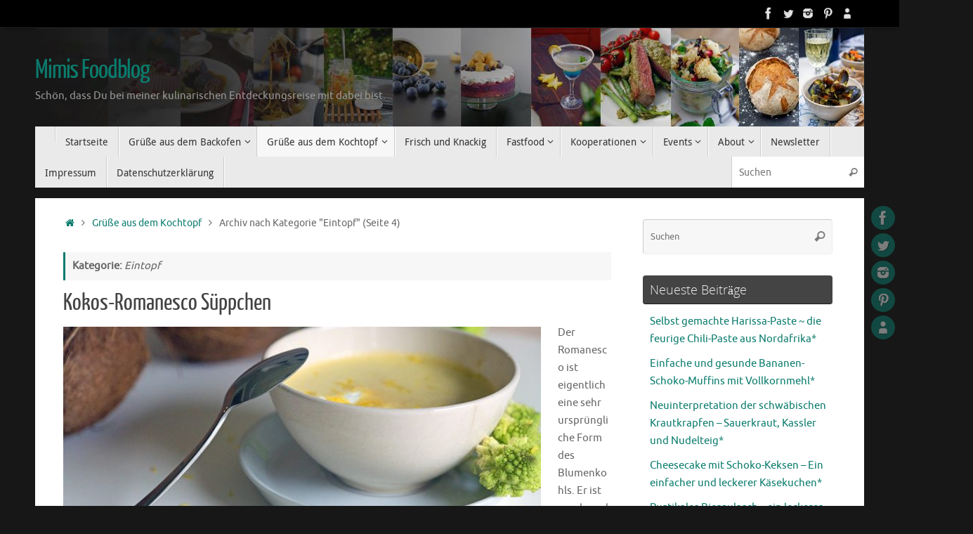

--- FILE ---
content_type: text/html; charset=UTF-8
request_url: https://mimisfoodblog.de/category/gruesse-aus-dem-kochtopf/eintopf/page/4/
body_size: 21430
content:
<!DOCTYPE html>
<html lang="de" prefix="og: https://ogp.me/ns#">
<head>
<meta name="viewport" content="width=device-width, user-scalable=no, initial-scale=1.0, minimum-scale=1.0, maximum-scale=1.0">
<meta http-equiv="Content-Type" content="text/html; charset=UTF-8" />
<link rel="profile" href="http://gmpg.org/xfn/11" />
<link rel="pingback" href="https://mimisfoodblog.de/xmlrpc.php" />
	<style>img:is([sizes="auto" i], [sizes^="auto," i]) { contain-intrinsic-size: 3000px 1500px }</style>
	
<!-- Suchmaschinen-Optimierung durch Rank Math PRO - https://rankmath.com/ -->
<title>Eintopf Archive - Seite 4 von 5 - Mimis Foodblog</title>
<meta name="robots" content="index, follow, max-snippet:-1, max-video-preview:-1, max-image-preview:large"/>
<link rel="canonical" href="https://mimisfoodblog.de/category/gruesse-aus-dem-kochtopf/eintopf/page/4/" />
<link rel="prev" href="https://mimisfoodblog.de/category/gruesse-aus-dem-kochtopf/eintopf/page/3/" />
<link rel="next" href="https://mimisfoodblog.de/category/gruesse-aus-dem-kochtopf/eintopf/page/5/" />
<meta property="og:locale" content="de_DE" />
<meta property="og:type" content="article" />
<meta property="og:title" content="Eintopf Archive - Seite 4 von 5 - Mimis Foodblog" />
<meta property="og:url" content="https://mimisfoodblog.de/category/gruesse-aus-dem-kochtopf/eintopf/page/4/" />
<meta property="og:site_name" content="Mimis Foodblog" />
<meta property="article:publisher" content="https://www.facebook.com/pages/Mimis-Foodblog/1499581956965778?ref=hl" />
<meta name="twitter:card" content="summary_large_image" />
<meta name="twitter:title" content="Eintopf Archive - Seite 4 von 5 - Mimis Foodblog" />
<meta name="twitter:site" content="@mimisfoodblog" />
<meta name="twitter:label1" content="Beiträge" />
<meta name="twitter:data1" content="45" />
<script type="application/ld+json" class="rank-math-schema">{"@context":"https://schema.org","@graph":[{"@type":"Organization","@id":"https://mimisfoodblog.de/#organization","name":"Mimis Foodblog","sameAs":["https://www.facebook.com/pages/Mimis-Foodblog/1499581956965778?ref=hl","https://twitter.com/mimisfoodblog"]},{"@type":"WebSite","@id":"https://mimisfoodblog.de/#website","url":"https://mimisfoodblog.de","name":"Mimis Foodblog","publisher":{"@id":"https://mimisfoodblog.de/#organization"},"inLanguage":"de"},{"@type":"CollectionPage","@id":"https://mimisfoodblog.de/category/gruesse-aus-dem-kochtopf/eintopf/page/4/#webpage","url":"https://mimisfoodblog.de/category/gruesse-aus-dem-kochtopf/eintopf/page/4/","name":"Eintopf Archive - Seite 4 von 5 - Mimis Foodblog","isPartOf":{"@id":"https://mimisfoodblog.de/#website"},"inLanguage":"de"}]}</script>
<!-- /Rank Math WordPress SEO Plugin -->

<link rel="alternate" type="application/rss+xml" title="Mimis Foodblog &raquo; Feed" href="https://mimisfoodblog.de/feed/" />
<link rel="alternate" type="application/rss+xml" title="Mimis Foodblog &raquo; Kommentar-Feed" href="https://mimisfoodblog.de/comments/feed/" />
<link rel="alternate" type="application/rss+xml" title="Mimis Foodblog &raquo; Kategorie-Feed für Eintopf" href="https://mimisfoodblog.de/category/gruesse-aus-dem-kochtopf/eintopf/feed/" />
<link rel='stylesheet' id='wp-block-library-css' href='https://mimisfoodblog.de/wp-includes/css/dist/block-library/style.min.css?ver=27da8960b0b9d8c9faa126de67729744' type='text/css' media='all' />
<style id='classic-theme-styles-inline-css' type='text/css'>
/*! This file is auto-generated */
.wp-block-button__link{color:#fff;background-color:#32373c;border-radius:9999px;box-shadow:none;text-decoration:none;padding:calc(.667em + 2px) calc(1.333em + 2px);font-size:1.125em}.wp-block-file__button{background:#32373c;color:#fff;text-decoration:none}
</style>
<style id='global-styles-inline-css' type='text/css'>
:root{--wp--preset--aspect-ratio--square: 1;--wp--preset--aspect-ratio--4-3: 4/3;--wp--preset--aspect-ratio--3-4: 3/4;--wp--preset--aspect-ratio--3-2: 3/2;--wp--preset--aspect-ratio--2-3: 2/3;--wp--preset--aspect-ratio--16-9: 16/9;--wp--preset--aspect-ratio--9-16: 9/16;--wp--preset--color--black: #000000;--wp--preset--color--cyan-bluish-gray: #abb8c3;--wp--preset--color--white: #ffffff;--wp--preset--color--pale-pink: #f78da7;--wp--preset--color--vivid-red: #cf2e2e;--wp--preset--color--luminous-vivid-orange: #ff6900;--wp--preset--color--luminous-vivid-amber: #fcb900;--wp--preset--color--light-green-cyan: #7bdcb5;--wp--preset--color--vivid-green-cyan: #00d084;--wp--preset--color--pale-cyan-blue: #8ed1fc;--wp--preset--color--vivid-cyan-blue: #0693e3;--wp--preset--color--vivid-purple: #9b51e0;--wp--preset--gradient--vivid-cyan-blue-to-vivid-purple: linear-gradient(135deg,rgba(6,147,227,1) 0%,rgb(155,81,224) 100%);--wp--preset--gradient--light-green-cyan-to-vivid-green-cyan: linear-gradient(135deg,rgb(122,220,180) 0%,rgb(0,208,130) 100%);--wp--preset--gradient--luminous-vivid-amber-to-luminous-vivid-orange: linear-gradient(135deg,rgba(252,185,0,1) 0%,rgba(255,105,0,1) 100%);--wp--preset--gradient--luminous-vivid-orange-to-vivid-red: linear-gradient(135deg,rgba(255,105,0,1) 0%,rgb(207,46,46) 100%);--wp--preset--gradient--very-light-gray-to-cyan-bluish-gray: linear-gradient(135deg,rgb(238,238,238) 0%,rgb(169,184,195) 100%);--wp--preset--gradient--cool-to-warm-spectrum: linear-gradient(135deg,rgb(74,234,220) 0%,rgb(151,120,209) 20%,rgb(207,42,186) 40%,rgb(238,44,130) 60%,rgb(251,105,98) 80%,rgb(254,248,76) 100%);--wp--preset--gradient--blush-light-purple: linear-gradient(135deg,rgb(255,206,236) 0%,rgb(152,150,240) 100%);--wp--preset--gradient--blush-bordeaux: linear-gradient(135deg,rgb(254,205,165) 0%,rgb(254,45,45) 50%,rgb(107,0,62) 100%);--wp--preset--gradient--luminous-dusk: linear-gradient(135deg,rgb(255,203,112) 0%,rgb(199,81,192) 50%,rgb(65,88,208) 100%);--wp--preset--gradient--pale-ocean: linear-gradient(135deg,rgb(255,245,203) 0%,rgb(182,227,212) 50%,rgb(51,167,181) 100%);--wp--preset--gradient--electric-grass: linear-gradient(135deg,rgb(202,248,128) 0%,rgb(113,206,126) 100%);--wp--preset--gradient--midnight: linear-gradient(135deg,rgb(2,3,129) 0%,rgb(40,116,252) 100%);--wp--preset--font-size--small: 13px;--wp--preset--font-size--medium: 20px;--wp--preset--font-size--large: 36px;--wp--preset--font-size--x-large: 42px;--wp--preset--spacing--20: 0.44rem;--wp--preset--spacing--30: 0.67rem;--wp--preset--spacing--40: 1rem;--wp--preset--spacing--50: 1.5rem;--wp--preset--spacing--60: 2.25rem;--wp--preset--spacing--70: 3.38rem;--wp--preset--spacing--80: 5.06rem;--wp--preset--shadow--natural: 6px 6px 9px rgba(0, 0, 0, 0.2);--wp--preset--shadow--deep: 12px 12px 50px rgba(0, 0, 0, 0.4);--wp--preset--shadow--sharp: 6px 6px 0px rgba(0, 0, 0, 0.2);--wp--preset--shadow--outlined: 6px 6px 0px -3px rgba(255, 255, 255, 1), 6px 6px rgba(0, 0, 0, 1);--wp--preset--shadow--crisp: 6px 6px 0px rgba(0, 0, 0, 1);}:where(.is-layout-flex){gap: 0.5em;}:where(.is-layout-grid){gap: 0.5em;}body .is-layout-flex{display: flex;}.is-layout-flex{flex-wrap: wrap;align-items: center;}.is-layout-flex > :is(*, div){margin: 0;}body .is-layout-grid{display: grid;}.is-layout-grid > :is(*, div){margin: 0;}:where(.wp-block-columns.is-layout-flex){gap: 2em;}:where(.wp-block-columns.is-layout-grid){gap: 2em;}:where(.wp-block-post-template.is-layout-flex){gap: 1.25em;}:where(.wp-block-post-template.is-layout-grid){gap: 1.25em;}.has-black-color{color: var(--wp--preset--color--black) !important;}.has-cyan-bluish-gray-color{color: var(--wp--preset--color--cyan-bluish-gray) !important;}.has-white-color{color: var(--wp--preset--color--white) !important;}.has-pale-pink-color{color: var(--wp--preset--color--pale-pink) !important;}.has-vivid-red-color{color: var(--wp--preset--color--vivid-red) !important;}.has-luminous-vivid-orange-color{color: var(--wp--preset--color--luminous-vivid-orange) !important;}.has-luminous-vivid-amber-color{color: var(--wp--preset--color--luminous-vivid-amber) !important;}.has-light-green-cyan-color{color: var(--wp--preset--color--light-green-cyan) !important;}.has-vivid-green-cyan-color{color: var(--wp--preset--color--vivid-green-cyan) !important;}.has-pale-cyan-blue-color{color: var(--wp--preset--color--pale-cyan-blue) !important;}.has-vivid-cyan-blue-color{color: var(--wp--preset--color--vivid-cyan-blue) !important;}.has-vivid-purple-color{color: var(--wp--preset--color--vivid-purple) !important;}.has-black-background-color{background-color: var(--wp--preset--color--black) !important;}.has-cyan-bluish-gray-background-color{background-color: var(--wp--preset--color--cyan-bluish-gray) !important;}.has-white-background-color{background-color: var(--wp--preset--color--white) !important;}.has-pale-pink-background-color{background-color: var(--wp--preset--color--pale-pink) !important;}.has-vivid-red-background-color{background-color: var(--wp--preset--color--vivid-red) !important;}.has-luminous-vivid-orange-background-color{background-color: var(--wp--preset--color--luminous-vivid-orange) !important;}.has-luminous-vivid-amber-background-color{background-color: var(--wp--preset--color--luminous-vivid-amber) !important;}.has-light-green-cyan-background-color{background-color: var(--wp--preset--color--light-green-cyan) !important;}.has-vivid-green-cyan-background-color{background-color: var(--wp--preset--color--vivid-green-cyan) !important;}.has-pale-cyan-blue-background-color{background-color: var(--wp--preset--color--pale-cyan-blue) !important;}.has-vivid-cyan-blue-background-color{background-color: var(--wp--preset--color--vivid-cyan-blue) !important;}.has-vivid-purple-background-color{background-color: var(--wp--preset--color--vivid-purple) !important;}.has-black-border-color{border-color: var(--wp--preset--color--black) !important;}.has-cyan-bluish-gray-border-color{border-color: var(--wp--preset--color--cyan-bluish-gray) !important;}.has-white-border-color{border-color: var(--wp--preset--color--white) !important;}.has-pale-pink-border-color{border-color: var(--wp--preset--color--pale-pink) !important;}.has-vivid-red-border-color{border-color: var(--wp--preset--color--vivid-red) !important;}.has-luminous-vivid-orange-border-color{border-color: var(--wp--preset--color--luminous-vivid-orange) !important;}.has-luminous-vivid-amber-border-color{border-color: var(--wp--preset--color--luminous-vivid-amber) !important;}.has-light-green-cyan-border-color{border-color: var(--wp--preset--color--light-green-cyan) !important;}.has-vivid-green-cyan-border-color{border-color: var(--wp--preset--color--vivid-green-cyan) !important;}.has-pale-cyan-blue-border-color{border-color: var(--wp--preset--color--pale-cyan-blue) !important;}.has-vivid-cyan-blue-border-color{border-color: var(--wp--preset--color--vivid-cyan-blue) !important;}.has-vivid-purple-border-color{border-color: var(--wp--preset--color--vivid-purple) !important;}.has-vivid-cyan-blue-to-vivid-purple-gradient-background{background: var(--wp--preset--gradient--vivid-cyan-blue-to-vivid-purple) !important;}.has-light-green-cyan-to-vivid-green-cyan-gradient-background{background: var(--wp--preset--gradient--light-green-cyan-to-vivid-green-cyan) !important;}.has-luminous-vivid-amber-to-luminous-vivid-orange-gradient-background{background: var(--wp--preset--gradient--luminous-vivid-amber-to-luminous-vivid-orange) !important;}.has-luminous-vivid-orange-to-vivid-red-gradient-background{background: var(--wp--preset--gradient--luminous-vivid-orange-to-vivid-red) !important;}.has-very-light-gray-to-cyan-bluish-gray-gradient-background{background: var(--wp--preset--gradient--very-light-gray-to-cyan-bluish-gray) !important;}.has-cool-to-warm-spectrum-gradient-background{background: var(--wp--preset--gradient--cool-to-warm-spectrum) !important;}.has-blush-light-purple-gradient-background{background: var(--wp--preset--gradient--blush-light-purple) !important;}.has-blush-bordeaux-gradient-background{background: var(--wp--preset--gradient--blush-bordeaux) !important;}.has-luminous-dusk-gradient-background{background: var(--wp--preset--gradient--luminous-dusk) !important;}.has-pale-ocean-gradient-background{background: var(--wp--preset--gradient--pale-ocean) !important;}.has-electric-grass-gradient-background{background: var(--wp--preset--gradient--electric-grass) !important;}.has-midnight-gradient-background{background: var(--wp--preset--gradient--midnight) !important;}.has-small-font-size{font-size: var(--wp--preset--font-size--small) !important;}.has-medium-font-size{font-size: var(--wp--preset--font-size--medium) !important;}.has-large-font-size{font-size: var(--wp--preset--font-size--large) !important;}.has-x-large-font-size{font-size: var(--wp--preset--font-size--x-large) !important;}
:where(.wp-block-post-template.is-layout-flex){gap: 1.25em;}:where(.wp-block-post-template.is-layout-grid){gap: 1.25em;}
:where(.wp-block-columns.is-layout-flex){gap: 2em;}:where(.wp-block-columns.is-layout-grid){gap: 2em;}
:root :where(.wp-block-pullquote){font-size: 1.5em;line-height: 1.6;}
</style>
<link rel='stylesheet' id='pin-css-css' href='https://mimisfoodblog.de/wp-content/plugins/add-pinterest-follow-button/css/pin.css?ver=27da8960b0b9d8c9faa126de67729744' type='text/css' media='all' />
<link rel='stylesheet' id='responsive-lightbox-swipebox-css' href='https://mimisfoodblog.de/wp-content/plugins/responsive-lightbox/assets/swipebox/swipebox.min.css?ver=1.5.2' type='text/css' media='all' />
<link rel='stylesheet' id='symple_shortcode_styles-css' href='https://mimisfoodblog.de/wp-content/plugins/symple-shortcodes/includes/css/symple_shortcodes_styles.css?ver=27da8960b0b9d8c9faa126de67729744' type='text/css' media='all' />
<link rel='stylesheet' id='wpfla-style-handle-css' href='https://mimisfoodblog.de/wp-content/plugins/wp-first-letter-avatar/css/style.css?ver=27da8960b0b9d8c9faa126de67729744' type='text/css' media='all' />
<link rel='stylesheet' id='yop-public-css' href='https://mimisfoodblog.de/wp-content/plugins/yop-poll/public/assets/css/yop-poll-public-6.5.39.css?ver=27da8960b0b9d8c9faa126de67729744' type='text/css' media='all' />
<link rel='stylesheet' id='tempera-fonts-css' href='https://mimisfoodblog.de/wp-content/themes/tempera/fonts/fontfaces.css?ver=1.8.3' type='text/css' media='all' />
<link rel='stylesheet' id='tempera-style-css' href='https://mimisfoodblog.de/wp-content/themes/tempera/style.css?ver=1.8.3' type='text/css' media='all' />
<style id='tempera-style-inline-css' type='text/css'>
#header, #main, #topbar-inner { max-width: 1180px; } #container.one-column { } #container.two-columns-right #secondary { width:280px; float:right; } #container.two-columns-right #content { width:calc(100% - 320px); float:left; } #container.two-columns-left #primary { width:280px; float:left; } #container.two-columns-left #content { width:calc(100% - 320px); float:right; } #container.three-columns-right .sidey { width:140px; float:left; } #container.three-columns-right #primary { margin-left:20px; margin-right:20px; } #container.three-columns-right #content { width: calc(100% - 320px); float:left;} #container.three-columns-left .sidey { width:140px; float:left; } #container.three-columns-left #secondary {margin-left:20px; margin-right:20px; } #container.three-columns-left #content { width: calc(100% - 320px); float:right; } #container.three-columns-sided .sidey { width:140px; float:left; } #container.three-columns-sided #secondary { float:right; } #container.three-columns-sided #content { width: calc(100% - 360px); float:right; margin: 0 180px 0 -1180px; } body { font-family: Ubuntu; } #content h1.entry-title a, #content h2.entry-title a, #content h1.entry-title , #content h2.entry-title { font-family: "Yanone Kaffeesatz Regular"; } .widget-title, .widget-title a { font-family: "Open Sans Light"; } .entry-content h1, .entry-content h2, .entry-content h3, .entry-content h4, .entry-content h5, .entry-content h6, #comments #reply-title, .nivo-caption h2, #front-text1 h2, #front-text2 h2, .column-header-image, .column-header-noimage { font-family: "Open Sans Light"; } #site-title span a { font-family: "Yanone Kaffeesatz Regular"; } #access ul li a, #access ul li a span { font-family: "Droid Sans"; } body { color: #666666; background-color: #171717 } a { color: #0b7c6d; } a:hover,.entry-meta span a:hover, .comments-link a:hover { color: #D6341D; } #header { ; } #site-title span a { color:#0b7c6d; } #site-description { color:#999999; } .socials a { background-color: #0b7c6d; } .socials .socials-hover { background-color: #D6341D; } /* Main menu top level */ #access a, #nav-toggle span, li.menu-main-search .searchform input[type="search"] { color: #333333; } li.menu-main-search .searchform input[type="search"] { background-color: #ffffff; border-left-color: #cccccc; } #access, #nav-toggle {background-color: #EAEAEA; } #access > .menu > ul > li > a > span { border-color: #cccccc; -webkit-box-shadow: 1px 0 0 #ffffff; box-shadow: 1px 0 0 #ffffff; } /*.rtl #access > .menu > ul > li > a > span { -webkit-box-shadow: -1px 0 0 #ffffff; box-shadow: -1px 0 0 #ffffff; } */ #access a:hover {background-color: #f7f7f7; } #access ul li.current_page_item > a, #access ul li.current-menu-item > a, #access ul li.current_page_ancestor > a, #access ul li.current-menu-ancestor > a { background-color: #f7f7f7; } /* Main menu Submenus */ #access > .menu > ul > li > ul:before {border-bottom-color:#2D2D2D;} #access ul ul ul li:first-child:before { border-right-color:#2D2D2D;} #access ul ul li { background-color:#2D2D2D; border-top-color:#3b3b3b; border-bottom-color:#222222} #access ul ul li a{color:#BBBBBB} #access ul ul li a:hover{background:#3b3b3b} #access ul ul li.current_page_item > a, #access ul ul li.current-menu-item > a, #access ul ul li.current_page_ancestor > a, #access ul ul li.current-menu-ancestor > a { background-color:#3b3b3b; } #topbar { background-color: #000000;border-bottom-color:#282828; box-shadow:3px 0 3px #000000; } .topmenu ul li a, .topmenu .searchsubmit { color: #CCCCCC; } .topmenu ul li a:hover, .topmenu .searchform input[type="search"] { color: #EEEEEE; border-bottom-color: rgba( 11,124,109, 0.5); } #main { background-color: #FFFFFF; } #author-info, #entry-author-info, #content .page-title { border-color: #0b7c6d; background: #F7F7F7; } #entry-author-info #author-avatar, #author-info #author-avatar { border-color: #EEEEEE; } .sidey .widget-container { color: #333333; ; } .sidey .widget-title { color: #EEEEEE; background-color: #444444;border-color:#1c1c1c;} .sidey .widget-container a {} .sidey .widget-container a:hover {} .entry-content h1, .entry-content h2, .entry-content h3, .entry-content h4, .entry-content h5, .entry-content h6 { color: #444444; } .sticky .entry-header {border-color:#0b7c6d } .entry-title, .entry-title a { color: #444444; } .entry-title a:hover { color: #000000; } #content span.entry-format { color: #333333; background-color: #EAEAEA; } #footer { color: #AAAAAA; ; } #footer2 { color: #AAAAAA; background-color: #F7F7F7; } #footer a { ; } #footer a:hover { ; } #footer2 a, .footermenu ul li:after { ; } #footer2 a:hover { ; } #footer .widget-container { color: #333333; ; } #footer .widget-title { color: #EEEEEE; background-color: #444444;border-color:#1c1c1c } a.continue-reading-link, #cryout_ajax_more_trigger { color:#333333; background:#EAEAEA; border-bottom-color:#0b7c6d; } a.continue-reading-link:hover { border-bottom-color:#D6341D; } a.continue-reading-link i.crycon-right-dir {color:#0b7c6d} a.continue-reading-link:hover i.crycon-right-dir {color:#D6341D} .page-link a, .page-link > span > em {border-color:#CCCCCC} .columnmore a {background:#0b7c6d;color:#F7F7F7} .columnmore a:hover {background:#D6341D;} .button, #respond .form-submit input#submit, input[type="submit"], input[type="reset"] { background-color: #0b7c6d; } .button:hover, #respond .form-submit input#submit:hover { background-color: #D6341D; } .entry-content tr th, .entry-content thead th { color: #444444; } .entry-content table, .entry-content fieldset, .entry-content tr td, .entry-content tr th, .entry-content thead th { border-color: #CCCCCC; } .entry-content tr.even td { background-color: #F7F7F7 !important; } hr { border-color: #CCCCCC; } input[type="text"], input[type="password"], input[type="email"], textarea, select, input[type="color"],input[type="date"],input[type="datetime"],input[type="datetime-local"],input[type="month"],input[type="number"],input[type="range"], input[type="search"],input[type="tel"],input[type="time"],input[type="url"],input[type="week"] { background-color: #F7F7F7; border-color: #CCCCCC #EEEEEE #EEEEEE #CCCCCC; color: #666666; } input[type="submit"], input[type="reset"] { color: #FFFFFF; background-color: #0b7c6d; } input[type="text"]:hover, input[type="password"]:hover, input[type="email"]:hover, textarea:hover, input[type="color"]:hover, input[type="date"]:hover, input[type="datetime"]:hover, input[type="datetime-local"]:hover, input[type="month"]:hover, input[type="number"]:hover, input[type="range"]:hover, input[type="search"]:hover, input[type="tel"]:hover, input[type="time"]:hover, input[type="url"]:hover, input[type="week"]:hover { background-color: rgba(247,247,247,0.4); } .entry-content pre { border-color: #CCCCCC; border-bottom-color:#0b7c6d;} .entry-content code { background-color:#F7F7F7;} .entry-content blockquote { border-color: #EEEEEE; } abbr, acronym { border-color: #666666; } .comment-meta a { color: #666666; } #respond .form-allowed-tags { color: #999999; } .entry-meta .crycon-metas:before {color:#CCCCCC;} .entry-meta span a, .comments-link a, .entry-meta {color:#999999;} .entry-meta span a:hover, .comments-link a:hover {color:#666666;} .nav-next a:hover {} .nav-previous a:hover { } .pagination { border-color:#ededed;} .pagination span, .pagination a { background:#F7F7F7; border-left-color:#dddddd; border-right-color:#ffffff; } .pagination a:hover { background: #ffffff; } #searchform input[type="text"] {color:#999999;} .caption-accented .wp-caption { background-color:rgba(11,124,109,0.8); color:#FFFFFF} .tempera-image-one .entry-content img[class*='align'], .tempera-image-one .entry-summary img[class*='align'], .tempera-image-two .entry-content img[class*='align'], .tempera-image-two .entry-summary img[class*='align'], .tempera-image-one .entry-content [class*='wp-block'][class*='align'] img, .tempera-image-one .entry-summary [class*='wp-block'][class*='align'] img, .tempera-image-two .entry-content [class*='wp-block'][class*='align'] img, .tempera-image-two .entry-summary [class*='wp-block'][class*='align'] img { border-color:#0b7c6d;} html { font-size:15px; line-height:1.7; } .entry-content, .entry-summary, #frontpage blockquote { text-align:inherit; } .entry-content, .entry-summary, .widget-area { ; } #content h1.entry-title, #content h2.entry-title { font-size:34px ;} .widget-title, .widget-title a { font-size:18px ;} h1 { font-size: 2.526em; } h2 { font-size: 2.202em; } h3 { font-size: 1.878em; } h4 { font-size: 1.554em; } h5 { font-size: 1.23em; } h6 { font-size: 0.906em; } #site-title { font-size:38px ;} #access ul li a, li.menu-main-search .searchform input[type="search"] { font-size:14px ;} .nocomments, .nocomments2 {display:none;} #header-container > div { margin:40px 0 0 0px;} .entry-content p, .entry-content ul, .entry-content ol, .entry-content dd, .entry-content pre, .entry-content hr, .entry-summary p, .commentlist p { margin-bottom: 1.0em; } header.entry-header > .entry-meta { display: none; } #toTop {background:#FFFFFF;margin-left:1330px;} #toTop:hover .crycon-back2top:before {color:#D6341D;} @media (max-width: 1225px) { #footer2 #toTop { position: relative; margin-left: auto !important; margin-right: auto !important; bottom: 0; display: block; width: 45px; border-radius: 4px 4px 0 0; opacity: 1; } } #main {margin-top:15px; } #forbottom {margin-left: 40px; margin-right: 40px;} #header-widget-area { width: 33%; } #branding { height:140px; } @media (max-width: 1920px) {#branding, #bg_image { display: block; height:auto; max-width:100%; min-height:inherit !important; display: block; } } 
/* Tempera Custom CSS */
</style>
<link rel='stylesheet' id='tempera-mobile-css' href='https://mimisfoodblog.de/wp-content/themes/tempera/styles/style-mobile.css?ver=1.8.3' type='text/css' media='all' />
<link rel='stylesheet' id='newsletter-css' href='https://mimisfoodblog.de/wp-content/plugins/newsletter/style.css?ver=9.1.2' type='text/css' media='all' />
<link rel='stylesheet' id='borlabs-cookie-custom-css' href='https://mimisfoodblog.de/wp-content/cache/borlabs-cookie/1/borlabs-cookie-1-de.css?ver=3.3.23-40' type='text/css' media='all' />
<link rel='stylesheet' id='synved-shortcode-jquery-ui-css' href='https://mimisfoodblog.de/wp-content/plugins/synved-shortcodes/synved-shortcode/jqueryUI/css/snvdshc/jquery-ui-1.9.2.custom.min.css?ver=1.9.2' type='text/css' media='all' />
<link rel='stylesheet' id='synved-shortcode-layout-css' href='https://mimisfoodblog.de/wp-content/plugins/synved-shortcodes/synved-shortcode/style/layout.css?ver=1.0' type='text/css' media='all' />
<link rel='stylesheet' id='synved-shortcode-jquery-ui-custom-css' href='https://mimisfoodblog.de/wp-content/plugins/synved-shortcodes/synved-shortcode/style/jquery-ui.css?ver=1.0' type='text/css' media='all' />
<link rel='stylesheet' id='__EPYT__style-css' href='https://mimisfoodblog.de/wp-content/plugins/youtube-embed-plus/styles/ytprefs.min.css?ver=14.2.4' type='text/css' media='all' />
<style id='__EPYT__style-inline-css' type='text/css'>

                .epyt-gallery-thumb {
                        width: 33.333%;
                }
                
</style>
<link rel='stylesheet' id='wpgdprc-front-css-css' href='https://mimisfoodblog.de/wp-content/plugins/wp-gdpr-compliance/Assets/css/front.css?ver=1706540407' type='text/css' media='all' />
<style id='wpgdprc-front-css-inline-css' type='text/css'>
:root{--wp-gdpr--bar--background-color: #000000;--wp-gdpr--bar--color: #ffffff;--wp-gdpr--button--background-color: #000000;--wp-gdpr--button--background-color--darken: #000000;--wp-gdpr--button--color: #ffffff;}
</style>
<script type="text/javascript" src="https://mimisfoodblog.de/wp-includes/js/jquery/jquery.min.js?ver=3.7.1" id="jquery-core-js"></script>
<script type="text/javascript" src="https://mimisfoodblog.de/wp-includes/js/jquery/jquery-migrate.min.js?ver=3.4.1" id="jquery-migrate-js"></script>
<script type="text/javascript" src="https://mimisfoodblog.de/wp-content/plugins/responsive-lightbox/assets/dompurify/purify.min.js?ver=3.3.1" id="dompurify-js"></script>
<script type="text/javascript" id="responsive-lightbox-sanitizer-js-before">
/* <![CDATA[ */
window.RLG = window.RLG || {}; window.RLG.sanitizeAllowedHosts = ["youtube.com","www.youtube.com","youtu.be","vimeo.com","player.vimeo.com"];
/* ]]> */
</script>
<script type="text/javascript" src="https://mimisfoodblog.de/wp-content/plugins/responsive-lightbox/js/sanitizer.js?ver=2.7.0" id="responsive-lightbox-sanitizer-js"></script>
<script type="text/javascript" src="https://mimisfoodblog.de/wp-content/plugins/responsive-lightbox/assets/swipebox/jquery.swipebox.min.js?ver=1.5.2" id="responsive-lightbox-swipebox-js"></script>
<script type="text/javascript" src="https://mimisfoodblog.de/wp-includes/js/underscore.min.js?ver=1.13.7" id="underscore-js"></script>
<script type="text/javascript" src="https://mimisfoodblog.de/wp-content/plugins/responsive-lightbox/assets/infinitescroll/infinite-scroll.pkgd.min.js?ver=4.0.1" id="responsive-lightbox-infinite-scroll-js"></script>
<script type="text/javascript" id="responsive-lightbox-js-before">
/* <![CDATA[ */
var rlArgs = {"script":"swipebox","selector":"lightbox","customEvents":"","activeGalleries":true,"animation":true,"hideCloseButtonOnMobile":false,"removeBarsOnMobile":false,"hideBars":true,"hideBarsDelay":5000,"videoMaxWidth":1080,"useSVG":true,"loopAtEnd":false,"woocommerce_gallery":false,"ajaxurl":"https:\/\/mimisfoodblog.de\/wp-admin\/admin-ajax.php","nonce":"398a75933b","preview":false,"postId":1499,"scriptExtension":false};
/* ]]> */
</script>
<script type="text/javascript" src="https://mimisfoodblog.de/wp-content/plugins/responsive-lightbox/js/front.js?ver=2.7.0" id="responsive-lightbox-js"></script>
<script type="text/javascript" id="yop-public-js-extra">
/* <![CDATA[ */
var objectL10n = {"yopPollParams":{"urlParams":{"ajax":"https:\/\/mimisfoodblog.de\/wp-admin\/admin-ajax.php","wpLogin":"https:\/\/mimisfoodblog.de\/wp-login.php?redirect_to=https%3A%2F%2Fmimisfoodblog.de%2Fwp-admin%2Fadmin-ajax.php%3Faction%3Dyop_poll_record_wordpress_vote"},"apiParams":{"reCaptcha":{"siteKey":""},"reCaptchaV2Invisible":{"siteKey":""},"reCaptchaV3":{"siteKey":""},"hCaptcha":{"siteKey":""},"cloudflareTurnstile":{"siteKey":""}},"captchaParams":{"imgPath":"https:\/\/mimisfoodblog.de\/wp-content\/plugins\/yop-poll\/public\/assets\/img\/","url":"https:\/\/mimisfoodblog.de\/wp-content\/plugins\/yop-poll\/app.php","accessibilityAlt":"Sound icon","accessibilityTitle":"Accessibility option: listen to a question and answer it!","accessibilityDescription":"Type below the <strong>answer<\/strong> to what you hear. Numbers or words:","explanation":"Click or touch the <strong>ANSWER<\/strong>","refreshAlt":"Refresh\/reload icon","refreshTitle":"Refresh\/reload: get new images and accessibility option!"},"voteParams":{"invalidPoll":"Invalid Poll","noAnswersSelected":"No answer selected","minAnswersRequired":"At least {min_answers_allowed} answer(s) required","maxAnswersRequired":"A max of {max_answers_allowed} answer(s) accepted","noAnswerForOther":"No other answer entered","noValueForCustomField":"{custom_field_name} is required","tooManyCharsForCustomField":"Text for {custom_field_name} is too long","consentNotChecked":"You must agree to our terms and conditions","noCaptchaSelected":"Captcha is required","thankYou":"Thank you for your vote"},"resultsParams":{"singleVote":"vote","multipleVotes":"votes","singleAnswer":"answer","multipleAnswers":"answers"}}};
/* ]]> */
</script>
<script type="text/javascript" src="https://mimisfoodblog.de/wp-content/plugins/yop-poll/public/assets/js/yop-poll-public-6.5.39.min.js?ver=27da8960b0b9d8c9faa126de67729744" id="yop-public-js"></script>
<script data-no-optimize="1" data-no-minify="1" data-cfasync="false" type="text/javascript" src="https://mimisfoodblog.de/wp-content/cache/borlabs-cookie/1/borlabs-cookie-config-de.json.js?ver=3.3.23-43" id="borlabs-cookie-config-js"></script>
<script data-no-optimize="1" data-no-minify="1" data-cfasync="false" type="text/javascript" src="https://mimisfoodblog.de/wp-content/plugins/borlabs-cookie/assets/javascript/borlabs-cookie-prioritize.min.js?ver=3.3.23" id="borlabs-cookie-prioritize-js"></script>
<script type="text/javascript" src="https://mimisfoodblog.de/wp-content/plugins/synved-shortcodes/synved-shortcode/script/jquery.ba-bbq.min.js?ver=1.2.1" id="jquery-babbq-js"></script>
<script type="text/javascript" src="https://mimisfoodblog.de/wp-content/plugins/synved-shortcodes/synved-shortcode/script/jquery.scrolltab.js?ver=1.0" id="jquery-scrolltab-js"></script>
<script type="text/javascript" src="https://mimisfoodblog.de/wp-includes/js/jquery/ui/core.min.js?ver=1.13.3" id="jquery-ui-core-js"></script>
<script type="text/javascript" src="https://mimisfoodblog.de/wp-includes/js/jquery/ui/tabs.min.js?ver=1.13.3" id="jquery-ui-tabs-js"></script>
<script type="text/javascript" src="https://mimisfoodblog.de/wp-includes/js/jquery/ui/accordion.min.js?ver=1.13.3" id="jquery-ui-accordion-js"></script>
<script type="text/javascript" src="https://mimisfoodblog.de/wp-includes/js/jquery/ui/controlgroup.min.js?ver=1.13.3" id="jquery-ui-controlgroup-js"></script>
<script type="text/javascript" src="https://mimisfoodblog.de/wp-includes/js/jquery/ui/checkboxradio.min.js?ver=1.13.3" id="jquery-ui-checkboxradio-js"></script>
<script type="text/javascript" src="https://mimisfoodblog.de/wp-includes/js/jquery/ui/button.min.js?ver=1.13.3" id="jquery-ui-button-js"></script>
<script type="text/javascript" src="https://mimisfoodblog.de/wp-content/plugins/synved-shortcodes/synved-shortcode/script/jquery-unselectable.js?ver=1.0.0" id="jquery-unselectable-js"></script>
<script type="text/javascript" src="https://mimisfoodblog.de/wp-includes/js/jquery/ui/mouse.min.js?ver=1.13.3" id="jquery-ui-mouse-js"></script>
<script type="text/javascript" src="https://mimisfoodblog.de/wp-includes/js/jquery/ui/slider.min.js?ver=1.13.3" id="jquery-ui-slider-js"></script>
<script type="text/javascript" src="https://mimisfoodblog.de/wp-content/plugins/synved-shortcodes/synved-shortcode/script/base.js?ver=1.0" id="synved-shortcode-base-js"></script>
<script type="text/javascript" src="https://mimisfoodblog.de/wp-content/plugins/synved-shortcodes/synved-shortcode/script/custom.js?ver=1.0" id="synved-shortcode-custom-js"></script>
<script type="text/javascript" id="__ytprefs__-js-extra">
/* <![CDATA[ */
var _EPYT_ = {"ajaxurl":"https:\/\/mimisfoodblog.de\/wp-admin\/admin-ajax.php","security":"62dcbaf67d","gallery_scrolloffset":"20","eppathtoscripts":"https:\/\/mimisfoodblog.de\/wp-content\/plugins\/youtube-embed-plus\/scripts\/","eppath":"https:\/\/mimisfoodblog.de\/wp-content\/plugins\/youtube-embed-plus\/","epresponsiveselector":"[\"iframe.__youtube_prefs_widget__\"]","epdovol":"1","version":"14.2.4","evselector":"iframe.__youtube_prefs__[src], iframe[src*=\"youtube.com\/embed\/\"], iframe[src*=\"youtube-nocookie.com\/embed\/\"]","ajax_compat":"","maxres_facade":"eager","ytapi_load":"light","pause_others":"","stopMobileBuffer":"1","facade_mode":"","not_live_on_channel":""};
/* ]]> */
</script>
<script type="text/javascript" src="https://mimisfoodblog.de/wp-content/plugins/youtube-embed-plus/scripts/ytprefs.min.js?ver=14.2.4" id="__ytprefs__-js"></script>
<script type="text/javascript" src="https://mimisfoodblog.de/wp-content/plugins/youtube-embed-plus/scripts/jquery.cookie.min.js?ver=14.2.4" id="__jquery_cookie__-js"></script>
<script type="text/javascript" id="wpgdprc-front-js-js-extra">
/* <![CDATA[ */
var wpgdprcFront = {"ajaxUrl":"https:\/\/mimisfoodblog.de\/wp-admin\/admin-ajax.php","ajaxNonce":"52b898cb28","ajaxArg":"security","pluginPrefix":"wpgdprc","blogId":"1","isMultiSite":"","locale":"de_DE","showSignUpModal":"","showFormModal":"","cookieName":"wpgdprc-consent","consentVersion":"","path":"\/","prefix":"wpgdprc"};
/* ]]> */
</script>
<script type="text/javascript" src="https://mimisfoodblog.de/wp-content/plugins/wp-gdpr-compliance/Assets/js/front.min.js?ver=1706540407" id="wpgdprc-front-js-js"></script>
<link rel="https://api.w.org/" href="https://mimisfoodblog.de/wp-json/" /><link rel="alternate" title="JSON" type="application/json" href="https://mimisfoodblog.de/wp-json/wp/v2/categories/16" /><link rel="EditURI" type="application/rsd+xml" title="RSD" href="https://mimisfoodblog.de/xmlrpc.php?rsd" />

<script type="text/javascript">
(function(url){
	if(/(?:Chrome\/26\.0\.1410\.63 Safari\/537\.31|WordfenceTestMonBot)/.test(navigator.userAgent)){ return; }
	var addEvent = function(evt, handler) {
		if (window.addEventListener) {
			document.addEventListener(evt, handler, false);
		} else if (window.attachEvent) {
			document.attachEvent('on' + evt, handler);
		}
	};
	var removeEvent = function(evt, handler) {
		if (window.removeEventListener) {
			document.removeEventListener(evt, handler, false);
		} else if (window.detachEvent) {
			document.detachEvent('on' + evt, handler);
		}
	};
	var evts = 'contextmenu dblclick drag dragend dragenter dragleave dragover dragstart drop keydown keypress keyup mousedown mousemove mouseout mouseover mouseup mousewheel scroll'.split(' ');
	var logHuman = function() {
		if (window.wfLogHumanRan) { return; }
		window.wfLogHumanRan = true;
		var wfscr = document.createElement('script');
		wfscr.type = 'text/javascript';
		wfscr.async = true;
		wfscr.src = url + '&r=' + Math.random();
		(document.getElementsByTagName('head')[0]||document.getElementsByTagName('body')[0]).appendChild(wfscr);
		for (var i = 0; i < evts.length; i++) {
			removeEvent(evts[i], logHuman);
		}
	};
	for (var i = 0; i < evts.length; i++) {
		addEvent(evts[i], logHuman);
	}
})('//mimisfoodblog.de/?wordfence_lh=1&hid=3875C5343E1A76134E35E85AC30FC875');
</script>
<style type="text/css"></style>
<link rel="icon" href="https://mimisfoodblog.de/wp-content/uploads/2018/01/cropped-Profilbild-2-32x32.jpg" sizes="32x32" />
<link rel="icon" href="https://mimisfoodblog.de/wp-content/uploads/2018/01/cropped-Profilbild-2-192x192.jpg" sizes="192x192" />
<link rel="apple-touch-icon" href="https://mimisfoodblog.de/wp-content/uploads/2018/01/cropped-Profilbild-2-180x180.jpg" />
<meta name="msapplication-TileImage" content="https://mimisfoodblog.de/wp-content/uploads/2018/01/cropped-Profilbild-2-270x270.jpg" />
	<!--[if lt IE 9]>
	<script>
	document.createElement('header');
	document.createElement('nav');
	document.createElement('section');
	document.createElement('article');
	document.createElement('aside');
	document.createElement('footer');
	</script>
	<![endif]-->
	</head>
<body class="archive paged category category-eintopf category-16 paged-4 category-paged-4 wp-theme-tempera tempera-image-one caption-dark tempera-comment-placeholders tempera-menu-left">

	<a class="skip-link screen-reader-text" href="#main" title="Zum Inhalt springen"> Zum Inhalt springen </a>
	
<div id="wrapper" class="hfeed">
<div id="topbar" ><div id="topbar-inner"> <div class="socials" id="sheader">
			<a  target="_blank"  href="https://www.facebook.com/Mimis-Foodblog-1499581956965778/"
			class="socialicons social-Facebook" title="Facebook">
				<img alt="Facebook" src="https://mimisfoodblog.de/wp-content/themes/tempera/images/socials/Facebook.png" />
			</a>
			<a  target="_blank"  href="https://twitter.com/mimisfoodblog"
			class="socialicons social-Twitter" title="Twitter">
				<img alt="Twitter" src="https://mimisfoodblog.de/wp-content/themes/tempera/images/socials/Twitter.png" />
			</a>
			<a  target="_blank"  href="https://www.instagram.com/mimis_foodblog/"
			class="socialicons social-Instagram" title="Instagram">
				<img alt="Instagram" src="https://mimisfoodblog.de/wp-content/themes/tempera/images/socials/Instagram.png" />
			</a>
			<a  target="_blank"  href="https://www.pinterest.de/MimisFoodblog"
			class="socialicons social-Pinterest" title="Pinterest">
				<img alt="Pinterest" src="https://mimisfoodblog.de/wp-content/themes/tempera/images/socials/Pinterest.png" />
			</a>
			<a  target="_blank"  href="https://flipboard.com/@MimisFoodblog"
			class="socialicons social-AboutMe" title="AboutMe">
				<img alt="AboutMe" src="https://mimisfoodblog.de/wp-content/themes/tempera/images/socials/AboutMe.png" />
			</a></div> </div></div>
<div class="socials" id="srights">
			<a  target="_blank"  href="https://www.facebook.com/Mimis-Foodblog-1499581956965778/"
			class="socialicons social-Facebook" title="Facebook">
				<img alt="Facebook" src="https://mimisfoodblog.de/wp-content/themes/tempera/images/socials/Facebook.png" />
			</a>
			<a  target="_blank"  href="https://twitter.com/mimisfoodblog"
			class="socialicons social-Twitter" title="Twitter">
				<img alt="Twitter" src="https://mimisfoodblog.de/wp-content/themes/tempera/images/socials/Twitter.png" />
			</a>
			<a  target="_blank"  href="https://www.instagram.com/mimis_foodblog/"
			class="socialicons social-Instagram" title="Instagram">
				<img alt="Instagram" src="https://mimisfoodblog.de/wp-content/themes/tempera/images/socials/Instagram.png" />
			</a>
			<a  target="_blank"  href="https://www.pinterest.de/MimisFoodblog"
			class="socialicons social-Pinterest" title="Pinterest">
				<img alt="Pinterest" src="https://mimisfoodblog.de/wp-content/themes/tempera/images/socials/Pinterest.png" />
			</a>
			<a  target="_blank"  href="https://flipboard.com/@MimisFoodblog"
			class="socialicons social-AboutMe" title="AboutMe">
				<img alt="AboutMe" src="https://mimisfoodblog.de/wp-content/themes/tempera/images/socials/AboutMe.png" />
			</a></div>
<div id="header-full">
	<header id="header">
		<div id="masthead">
			<div id="branding" role="banner" >
				<img id="bg_image" alt="Mimis Foodblog" title="Mimis Foodblog" src="https://mimisfoodblog.de/wp-content/uploads/2021/01/cropped-Header_01_02_2021_verlauf_2.jpg"  />	<div id="header-container">
	<div><div id="site-title"><span> <a href="https://mimisfoodblog.de/" title="Mimis Foodblog" rel="home">Mimis Foodblog</a> </span></div><div id="site-description" >Schön, dass Du bei meiner kulinarischen Entdeckungsreise mit dabei bist.</div></div></div>								<div style="clear:both;"></div>
			</div><!-- #branding -->
			<button id="nav-toggle"><span>&nbsp;</span></button>
			<nav id="access" class="jssafe" role="navigation">
					<div class="skip-link screen-reader-text"><a href="#content" title="Zum Inhalt springen">
		Zum Inhalt springen	</a></div>
	<div class="menu"><ul id="prime_nav" class="menu"><li id="menu-item-4361" class="menu-item menu-item-type-custom menu-item-object-custom menu-item-home menu-item-4361"><a href="https://mimisfoodblog.de"><span></span></a></li>
<li id="menu-item-14" class="menu-item menu-item-type-custom menu-item-object-custom menu-item-home menu-item-14"><a href="http://mimisfoodblog.de"><span>Startseite</span></a></li>
<li id="menu-item-96" class="menu-item menu-item-type-taxonomy menu-item-object-category menu-item-has-children menu-item-96"><a href="https://mimisfoodblog.de/category/gruesse-aus-dem-backofen/"><span>Grüße aus dem Backofen</span></a>
<ul class="sub-menu">
	<li id="menu-item-98" class="menu-item menu-item-type-taxonomy menu-item-object-category menu-item-98"><a href="https://mimisfoodblog.de/category/gruesse-aus-dem-backofen/deftiges/"><span>Deftiges</span></a></li>
	<li id="menu-item-99" class="menu-item menu-item-type-taxonomy menu-item-object-category menu-item-99"><a href="https://mimisfoodblog.de/category/gruesse-aus-dem-backofen/suesses/"><span>Süßes</span></a></li>
	<li id="menu-item-100" class="menu-item menu-item-type-taxonomy menu-item-object-category menu-item-100"><a href="https://mimisfoodblog.de/category/gruesse-aus-dem-backofen/salziges/"><span>Salziges</span></a></li>
</ul>
</li>
<li id="menu-item-97" class="menu-item menu-item-type-taxonomy menu-item-object-category current-category-ancestor current-menu-ancestor current-menu-parent current-category-parent menu-item-has-children menu-item-97"><a href="https://mimisfoodblog.de/category/gruesse-aus-dem-kochtopf/"><span>Grüße aus dem Kochtopf</span></a>
<ul class="sub-menu">
	<li id="menu-item-102" class="menu-item menu-item-type-taxonomy menu-item-object-category current-menu-item menu-item-102"><a href="https://mimisfoodblog.de/category/gruesse-aus-dem-kochtopf/eintopf/" aria-current="page"><span>Eintopf</span></a></li>
	<li id="menu-item-101" class="menu-item menu-item-type-taxonomy menu-item-object-category menu-item-101"><a href="https://mimisfoodblog.de/category/gruesse-aus-dem-kochtopf/fleisch/"><span>Fleisch</span></a></li>
	<li id="menu-item-249" class="menu-item menu-item-type-taxonomy menu-item-object-category menu-item-249"><a href="https://mimisfoodblog.de/category/gruesse-aus-dem-kochtopf/pasta/"><span>Pasta</span></a></li>
</ul>
</li>
<li id="menu-item-103" class="menu-item menu-item-type-taxonomy menu-item-object-category menu-item-103"><a href="https://mimisfoodblog.de/category/frisch-und-knackig/"><span>Frisch und Knackig</span></a></li>
<li id="menu-item-112" class="menu-item menu-item-type-taxonomy menu-item-object-category menu-item-has-children menu-item-112"><a href="https://mimisfoodblog.de/category/fastfood/"><span>Fastfood</span></a>
<ul class="sub-menu">
	<li id="menu-item-661" class="menu-item menu-item-type-taxonomy menu-item-object-category menu-item-661"><a href="https://mimisfoodblog.de/category/basics/"><span>Basics</span></a></li>
</ul>
</li>
<li id="menu-item-646" class="menu-item menu-item-type-post_type menu-item-object-page menu-item-has-children menu-item-646"><a href="https://mimisfoodblog.de/kooperationen/"><span>Kooperationen</span></a>
<ul class="sub-menu">
	<li id="menu-item-662" class="menu-item menu-item-type-taxonomy menu-item-object-category menu-item-662"><a href="https://mimisfoodblog.de/category/kooperationen/rezepte-aus-buechern/"><span>Rezepte aus Büchern</span></a></li>
	<li id="menu-item-681" class="menu-item menu-item-type-taxonomy menu-item-object-category menu-item-681"><a href="https://mimisfoodblog.de/category/kooperationen/zutaten-tests/"><span>Zutaten Tests</span></a></li>
	<li id="menu-item-1478" class="menu-item menu-item-type-taxonomy menu-item-object-category menu-item-1478"><a href="https://mimisfoodblog.de/category/kooperationen/besuche/"><span>Besuche</span></a></li>
	<li id="menu-item-1479" class="menu-item menu-item-type-taxonomy menu-item-object-category menu-item-1479"><a href="https://mimisfoodblog.de/category/kooperationen/tests/"><span>Tests</span></a></li>
</ul>
</li>
<li id="menu-item-655" class="menu-item menu-item-type-post_type menu-item-object-page menu-item-has-children menu-item-655"><a href="https://mimisfoodblog.de/events/"><span>Events</span></a>
<ul class="sub-menu">
	<li id="menu-item-1552" class="menu-item menu-item-type-post_type menu-item-object-page menu-item-1552"><a href="https://mimisfoodblog.de/events/bloggeburtstag-lindgruen-meine-lieblingsfarbe-im-mai/"><span>Bloggeburtstag – Lindgrün – meine Lieblingsfarbe im Mai</span></a></li>
	<li id="menu-item-660" class="menu-item menu-item-type-taxonomy menu-item-object-category menu-item-660"><a href="https://mimisfoodblog.de/category/events/goldener-herbst-auf-mimis-foodblog/"><span>Goldener Herbst auf Mimis Foodblog</span></a></li>
</ul>
</li>
<li id="menu-item-15" class="menu-item menu-item-type-post_type menu-item-object-page menu-item-has-children menu-item-15"><a href="https://mimisfoodblog.de/beispiel-seite/"><span>About</span></a>
<ul class="sub-menu">
	<li id="menu-item-4056" class="menu-item menu-item-type-post_type menu-item-object-page menu-item-4056"><a href="https://mimisfoodblog.de/beispiel-seite/neues-jahr-und-neues-design-reduktion-und-ein-blick-in-die-zukunft/"><span>Neues Jahr und neues Design ~  ein Blick in die Zukunft</span></a></li>
	<li id="menu-item-1400" class="menu-item menu-item-type-post_type menu-item-object-page menu-item-1400"><a href="https://mimisfoodblog.de/beispiel-seite/die-vorfreude-auf-die-feiertage/"><span>Die Vorfreude auf die Feiertage</span></a></li>
</ul>
</li>
<li id="menu-item-2435" class="menu-item menu-item-type-post_type menu-item-object-page menu-item-2435"><a href="https://mimisfoodblog.de/newsletter/"><span>Newsletter</span></a></li>
<li id="menu-item-16" class="menu-item menu-item-type-post_type menu-item-object-page menu-item-16"><a href="https://mimisfoodblog.de/impressum/"><span>Impressum</span></a></li>
<li id="menu-item-4354" class="menu-item menu-item-type-post_type menu-item-object-page menu-item-privacy-policy menu-item-4354"><a rel="privacy-policy" href="https://mimisfoodblog.de/datenschutzerklaerung/"><span>Datenschutzerklärung</span></a></li>
<li class='menu-main-search'> 
<form role="search" method="get" class="searchform" action="https://mimisfoodblog.de/">
	<label>
		<span class="screen-reader-text">Suche nach:</span>
		<input type="search" class="s" placeholder="Suchen" value="" name="s" />
	</label>
	<button type="submit" class="searchsubmit"><span class="screen-reader-text">Suchen</span><i class="crycon-search"></i></button>
</form>
 </li></ul></div>			</nav><!-- #access -->
		</div><!-- #masthead -->
	</header><!-- #header -->
</div><!-- #header-full -->

<div style="clear:both;height:0;"> </div>

<div id="main" class="main">
			<div  id="forbottom" >
		
		<div style="clear:both;"> </div>

		
		<section id="container" class="two-columns-right">
			<div id="content" role="main">
			<div class="breadcrumbs"><a href="https://mimisfoodblog.de"><i class="crycon-homebread"></i><span class="screen-reader-text">Start</span></a><i class="crycon-angle-right"></i> <a href="https://mimisfoodblog.de/category/gruesse-aus-dem-kochtopf/">Grüße aus dem Kochtopf</a> <i class="crycon-angle-right"></i> <span class="current">Archiv nach Kategorie "Eintopf"</span> (Seite 4)</div><!--breadcrumbs-->			
			
				<header class="page-header">
					<h1 class="page-title">Kategorie: <span>Eintopf</span></h1>									</header>

								
					
	<article id="post-1499" class="post-1499 post type-post status-publish format-standard has-post-thumbnail hentry category-basics category-eintopf category-frisch-und-knackig category-gruesse-aus-dem-kochtopf tag-chili tag-gemuesebruehe tag-habanero tag-karotten tag-kokos-romanesco-sueppchen tag-kokosnuss tag-kokosnussmilch tag-piri-piri tag-quark tag-romanesco tag-spargel tag-spargelsud tag-sueppchen tag-suppe tag-zitronen tag-zitronenzesten">
				
		<header class="entry-header">			
			<h2 class="entry-title">
				<a href="https://mimisfoodblog.de/2016/04/05/kokos-romanesco-sueppchen/" title="Permalink zu Kokos-Romanesco Süppchen" rel="bookmark">Kokos-Romanesco Süppchen</a>
			</h2>
						<div class="entry-meta">
							</div><!-- .entry-meta -->	
		</header><!-- .entry-header -->
		
						
												<div class="entry-summary">
						<a href="https://mimisfoodblog.de/2016/04/05/kokos-romanesco-sueppchen/" title="Kokos-Romanesco Süppchen"><img width="680" height="350" src="https://mimisfoodblog.de/wp-content/uploads/2016/04/DSC2384-680x350.jpg" class="alignleft post_thumbnail wp-post-image" alt="DSC2384" decoding="async" fetchpriority="high" title="Kokos-Romanesco Süppchen 1"></a>						<p>Der Romanesco ist eigentlich eine sehr ursprüngliche Form des Blumenkohls. Er ist geschmacklich ein Zwischending zwischen Blumenkohl und Brokkoli. Irgendwie bin ich kein großer Blumenkohlfan, den Brokkoli liebe ich jedoch genau so sehr wie den Romanesco. Außerdem übertrifft der Romanesco den Blumenkohl sehr deutlich an Vitamin-C Gehalt. Also perfekt für&#8230;</p>
<p class="continue-reading-button"> <a class="continue-reading-link" href="https://mimisfoodblog.de/2016/04/05/kokos-romanesco-sueppchen/">Zum Rezept<i class="crycon-right-dir"></i></a></p>
						</div><!-- .entry-summary -->
									
		
		<footer class="entry-meta">
			<span class="author vcard" ><i class="crycon-author crycon-metas" title="Autor"></i>
					<a class="url fn n" rel="author" href="https://mimisfoodblog.de/author/mimi/" title="Alle Beiträge von Mimi anzeigen">Mimi</a></span><span><i class="crycon-time crycon-metas" title="Datum"></i>
				<time class="onDate date published" datetime="2016-04-05T18:06:38+02:00">
					<a href="https://mimisfoodblog.de/2016/04/05/kokos-romanesco-sueppchen/" rel="bookmark">5. April 2016</a>
				</time>
			   </span><time class="updated"  datetime="2017-04-23T08:07:49+02:00">23. April 2017</time><span class="bl_categ"><i class="crycon-folder-open crycon-metas" title="Kategorien"></i><a href="https://mimisfoodblog.de/category/basics/" rel="tag">Basics</a>, <a href="https://mimisfoodblog.de/category/gruesse-aus-dem-kochtopf/eintopf/" rel="tag">Eintopf</a>, <a href="https://mimisfoodblog.de/category/frisch-und-knackig/" rel="tag">Frisch und Knackig</a>, <a href="https://mimisfoodblog.de/category/gruesse-aus-dem-kochtopf/" rel="tag">Grüße aus dem Kochtopf</a></span> 		<span class="footer-tags"><i class="crycon-tag crycon-metas" title="Schlagwörter"> </i><a href="https://mimisfoodblog.de/tag/chili/" rel="tag">Chili</a>, <a href="https://mimisfoodblog.de/tag/gemuesebruehe/" rel="tag">Gemüsebrühe</a>, <a href="https://mimisfoodblog.de/tag/habanero/" rel="tag">Habanero</a>, <a href="https://mimisfoodblog.de/tag/karotten/" rel="tag">Karotten</a>, <a href="https://mimisfoodblog.de/tag/kokos-romanesco-sueppchen/" rel="tag">Kokos-Romanesco Süppchen</a>, <a href="https://mimisfoodblog.de/tag/kokosnuss/" rel="tag">Kokosnuss</a>, <a href="https://mimisfoodblog.de/tag/kokosnussmilch/" rel="tag">Kokosnussmilch</a>, <a href="https://mimisfoodblog.de/tag/piri-piri/" rel="tag">Piri Piri</a>, <a href="https://mimisfoodblog.de/tag/quark/" rel="tag">Quark</a>, <a href="https://mimisfoodblog.de/tag/romanesco/" rel="tag">Romanesco</a>, <a href="https://mimisfoodblog.de/tag/spargel/" rel="tag">Spargel</a>, <a href="https://mimisfoodblog.de/tag/spargelsud/" rel="tag">Spargelsud</a>, <a href="https://mimisfoodblog.de/tag/sueppchen/" rel="tag">Süppchen</a>, <a href="https://mimisfoodblog.de/tag/suppe/" rel="tag">Suppe</a>, <a href="https://mimisfoodblog.de/tag/zitronen/" rel="tag">Zitronen</a>, <a href="https://mimisfoodblog.de/tag/zitronenzesten/" rel="tag">Zitronenzesten</a> </span>
    <span class="comments-link"><a href="https://mimisfoodblog.de/2016/04/05/kokos-romanesco-sueppchen/#comments"><i class="crycon-comments crycon-metas" title="Ein Kommentar"></i><b>1</b></a></span>		</footer>
	</article><!-- #post-1499 -->
	
	
				
					
	<article id="post-1433" class="post-1433 post type-post status-publish format-standard has-post-thumbnail hentry category-basics category-eintopf category-gruesse-aus-dem-kochtopf tag-gartenkraeuter tag-gemuesebruehe tag-ingwer tag-karotten tag-kartoffeln tag-knoblauchoel tag-lachsschinken tag-lorbeerblaetter tag-milch tag-muskatnuss tag-paprikapulcer-geraeuchert tag-pfeffer tag-salz tag-schwaebische-kartoffelsuppe tag-spitzpaprika">
				
		<header class="entry-header">			
			<h2 class="entry-title">
				<a href="https://mimisfoodblog.de/2016/03/17/schwaebische-kartoffelsuppe/" title="Permalink zu Schwäbische Kartoffelsuppe" rel="bookmark">Schwäbische Kartoffelsuppe</a>
			</h2>
						<div class="entry-meta">
							</div><!-- .entry-meta -->	
		</header><!-- .entry-header -->
		
						
												<div class="entry-summary">
						<a href="https://mimisfoodblog.de/2016/03/17/schwaebische-kartoffelsuppe/" title="Schwäbische Kartoffelsuppe"><img width="680" height="350" src="https://mimisfoodblog.de/wp-content/uploads/2016/03/DSC2161-680x350.jpg" class="alignleft post_thumbnail wp-post-image" alt="DSC2161" decoding="async" title="Schwäbische Kartoffelsuppe 13"></a>						<p>Dieses Rezept für eine Schwäbische Kartoffelsuppe ist eine Liebeserklärung an die schwäbische Hausmannskost. Eine frische Kartoffelsuppe mit guten Zutaten, ein paar frischen Kräutern und einem dünnen Hauch von Lachsschinken lässt ganz schnell mein Schlemmerherz höher schlagen. Diese köstliche und cremige Kartoffelsuppe ist sowohl als Hauptgericht, mit einer sättigende Beilage wie&#8230;</p>
<p class="continue-reading-button"> <a class="continue-reading-link" href="https://mimisfoodblog.de/2016/03/17/schwaebische-kartoffelsuppe/">Zum Rezept<i class="crycon-right-dir"></i></a></p>
						</div><!-- .entry-summary -->
									
		
		<footer class="entry-meta">
			<span class="author vcard" ><i class="crycon-author crycon-metas" title="Autor"></i>
					<a class="url fn n" rel="author" href="https://mimisfoodblog.de/author/mimi/" title="Alle Beiträge von Mimi anzeigen">Mimi</a></span><span><i class="crycon-time crycon-metas" title="Datum"></i>
				<time class="onDate date published" datetime="2016-03-17T08:54:32+01:00">
					<a href="https://mimisfoodblog.de/2016/03/17/schwaebische-kartoffelsuppe/" rel="bookmark">17. März 2016</a>
				</time>
			   </span><time class="updated"  datetime="2016-03-17T08:54:32+01:00">17. März 2016</time><span class="bl_categ"><i class="crycon-folder-open crycon-metas" title="Kategorien"></i><a href="https://mimisfoodblog.de/category/basics/" rel="tag">Basics</a>, <a href="https://mimisfoodblog.de/category/gruesse-aus-dem-kochtopf/eintopf/" rel="tag">Eintopf</a>, <a href="https://mimisfoodblog.de/category/gruesse-aus-dem-kochtopf/" rel="tag">Grüße aus dem Kochtopf</a></span> 		<span class="footer-tags"><i class="crycon-tag crycon-metas" title="Schlagwörter"> </i><a href="https://mimisfoodblog.de/tag/gartenkraeuter/" rel="tag">Gartenkräuter</a>, <a href="https://mimisfoodblog.de/tag/gemuesebruehe/" rel="tag">Gemüsebrühe</a>, <a href="https://mimisfoodblog.de/tag/ingwer/" rel="tag">Ingwer</a>, <a href="https://mimisfoodblog.de/tag/karotten/" rel="tag">Karotten</a>, <a href="https://mimisfoodblog.de/tag/kartoffeln/" rel="tag">Kartoffeln</a>, <a href="https://mimisfoodblog.de/tag/knoblauchoel/" rel="tag">Knoblauchöl</a>, <a href="https://mimisfoodblog.de/tag/lachsschinken/" rel="tag">Lachsschinken</a>, <a href="https://mimisfoodblog.de/tag/lorbeerblaetter/" rel="tag">Lorbeerblätter</a>, <a href="https://mimisfoodblog.de/tag/milch/" rel="tag">Milch</a>, <a href="https://mimisfoodblog.de/tag/muskatnuss/" rel="tag">Muskatnuss</a>, <a href="https://mimisfoodblog.de/tag/paprikapulcer-geraeuchert/" rel="tag">Paprikapulcer geräuchert</a>, <a href="https://mimisfoodblog.de/tag/pfeffer/" rel="tag">Pfeffer</a>, <a href="https://mimisfoodblog.de/tag/salz/" rel="tag">Salz</a>, <a href="https://mimisfoodblog.de/tag/schwaebische-kartoffelsuppe/" rel="tag">Schwäbische Kartoffelsuppe</a>, <a href="https://mimisfoodblog.de/tag/spitzpaprika/" rel="tag">Spitzpaprika</a> </span>
    <span class="comments-link"><a href="https://mimisfoodblog.de/2016/03/17/schwaebische-kartoffelsuppe/#respond"><i class="crycon-comments crycon-metas" title="Schreib einen Kommentar"></i><b>0</b></a></span>		</footer>
	</article><!-- #post-1433 -->
	
	
				
					
	<article id="post-1224" class="post-1224 post type-post status-publish format-standard has-post-thumbnail hentry category-eintopf category-fleisch category-gruesse-aus-dem-kochtopf tag-chili tag-chili-con-carne tag-fenchelsamen tag-hackfleisch tag-kidneybohnen tag-kreuzkuemmel tag-mais tag-oel tag-paprika-geraeuchert tag-pfeffer tag-piri-piri tag-rauchnote tag-rinderhackfleisch tag-salz tag-tabasco tag-tomaten tag-tomatensaft tag-zucker tag-zwiebel">
				
		<header class="entry-header">			
			<h2 class="entry-title">
				<a href="https://mimisfoodblog.de/2016/01/10/chilli-con-carne-mit-rauchgeschmack/" title="Permalink zu Chili con Carne mit Rauchnote" rel="bookmark">Chili con Carne mit Rauchnote</a>
			</h2>
						<div class="entry-meta">
							</div><!-- .entry-meta -->	
		</header><!-- .entry-header -->
		
						
												<div class="entry-summary">
						<a href="https://mimisfoodblog.de/2016/01/10/chilli-con-carne-mit-rauchgeschmack/" title="Chili con Carne mit Rauchnote"><img width="680" height="350" src="https://mimisfoodblog.de/wp-content/uploads/2016/01/DSC1926_DxO-680x350.jpg" class="alignleft post_thumbnail wp-post-image" alt="DSC1926 DxO" decoding="async" title="Chili con Carne mit Rauchnote 21"></a>						<p>Ihr erinnert Euch doch sicherlich, dass ich Euch letzte Woche den Rührkuchen mit Mandeln, Marzipan und weißer Schokolade vorgestellt habe. &#8211; Tja, wie hängt diese süße Leckerei nun mit einem Chili con Carne mit Rauchgeschmack zusammen? Das ist eine berechtigte Frage.  Ich erzählte Euch doch, dass der Mandelkuchen für die Kollegen&#8230;</p>
<p class="continue-reading-button"> <a class="continue-reading-link" href="https://mimisfoodblog.de/2016/01/10/chilli-con-carne-mit-rauchgeschmack/">Zum Rezept<i class="crycon-right-dir"></i></a></p>
						</div><!-- .entry-summary -->
									
		
		<footer class="entry-meta">
			<span class="author vcard" ><i class="crycon-author crycon-metas" title="Autor"></i>
					<a class="url fn n" rel="author" href="https://mimisfoodblog.de/author/mimi/" title="Alle Beiträge von Mimi anzeigen">Mimi</a></span><span><i class="crycon-time crycon-metas" title="Datum"></i>
				<time class="onDate date published" datetime="2016-01-10T14:30:38+01:00">
					<a href="https://mimisfoodblog.de/2016/01/10/chilli-con-carne-mit-rauchgeschmack/" rel="bookmark">10. Januar 2016</a>
				</time>
			   </span><time class="updated"  datetime="2017-03-09T16:53:20+01:00">9. März 2017</time><span class="bl_categ"><i class="crycon-folder-open crycon-metas" title="Kategorien"></i><a href="https://mimisfoodblog.de/category/gruesse-aus-dem-kochtopf/eintopf/" rel="tag">Eintopf</a>, <a href="https://mimisfoodblog.de/category/gruesse-aus-dem-kochtopf/fleisch/" rel="tag">Fleisch</a>, <a href="https://mimisfoodblog.de/category/gruesse-aus-dem-kochtopf/" rel="tag">Grüße aus dem Kochtopf</a></span> 		<span class="footer-tags"><i class="crycon-tag crycon-metas" title="Schlagwörter"> </i><a href="https://mimisfoodblog.de/tag/chili/" rel="tag">Chili</a>, <a href="https://mimisfoodblog.de/tag/chili-con-carne/" rel="tag">Chili con Carne</a>, <a href="https://mimisfoodblog.de/tag/fenchelsamen/" rel="tag">Fenchelsamen</a>, <a href="https://mimisfoodblog.de/tag/hackfleisch/" rel="tag">Hackfleisch</a>, <a href="https://mimisfoodblog.de/tag/kidneybohnen/" rel="tag">Kidneybohnen</a>, <a href="https://mimisfoodblog.de/tag/kreuzkuemmel/" rel="tag">Kreuzkümmel</a>, <a href="https://mimisfoodblog.de/tag/mais/" rel="tag">Mais</a>, <a href="https://mimisfoodblog.de/tag/oel/" rel="tag">Öl</a>, <a href="https://mimisfoodblog.de/tag/paprika-geraeuchert/" rel="tag">Paprika geräuchert</a>, <a href="https://mimisfoodblog.de/tag/pfeffer/" rel="tag">Pfeffer</a>, <a href="https://mimisfoodblog.de/tag/piri-piri/" rel="tag">Piri Piri</a>, <a href="https://mimisfoodblog.de/tag/rauchnote/" rel="tag">Rauchnote</a>, <a href="https://mimisfoodblog.de/tag/rinderhackfleisch/" rel="tag">Rinderhackfleisch</a>, <a href="https://mimisfoodblog.de/tag/salz/" rel="tag">Salz</a>, <a href="https://mimisfoodblog.de/tag/tabasco/" rel="tag">Tabasco</a>, <a href="https://mimisfoodblog.de/tag/tomaten/" rel="tag">Tomaten</a>, <a href="https://mimisfoodblog.de/tag/tomatensaft/" rel="tag">Tomatensaft</a>, <a href="https://mimisfoodblog.de/tag/zucker/" rel="tag">Zucker</a>, <a href="https://mimisfoodblog.de/tag/zwiebel/" rel="tag">Zwiebel</a> </span>
    <span class="comments-link"><a href="https://mimisfoodblog.de/2016/01/10/chilli-con-carne-mit-rauchgeschmack/#respond"><i class="crycon-comments crycon-metas" title="Schreib einen Kommentar"></i><b>0</b></a></span>		</footer>
	</article><!-- #post-1224 -->
	
	
				
					
	<article id="post-1119" class="post-1119 post type-post status-publish format-standard has-post-thumbnail hentry category-deftiges-gruesse-aus-der-pfanne category-eintopf category-fastfood category-frisch-und-knackig category-gruesse-aus-dem-kochtopf category-gruesse-aus-der-pfanne tag-bergkaese tag-bohnen tag-gemuesefond tag-muskatnuss tag-olivenoel tag-pancetta tag-parmesan tag-pfeffer tag-reis tag-risotto tag-sahne tag-salz tag-speck tag-weisswein tag-zitrone">
				
		<header class="entry-header">			
			<h2 class="entry-title">
				<a href="https://mimisfoodblog.de/2015/12/29/weissweinrisotto-mit-granatapfel-und-prinzessboehnchen/" title="Permalink zu Weißweinrisotto mit Granatapfel und Prinzessböhnchen" rel="bookmark">Weißweinrisotto mit Granatapfel und Prinzessböhnchen</a>
			</h2>
						<div class="entry-meta">
							</div><!-- .entry-meta -->	
		</header><!-- .entry-header -->
		
						
												<div class="entry-summary">
						<a href="https://mimisfoodblog.de/2015/12/29/weissweinrisotto-mit-granatapfel-und-prinzessboehnchen/" title="Weißweinrisotto mit Granatapfel und Prinzessböhnchen"><img width="680" height="350" src="https://mimisfoodblog.de/wp-content/uploads/2015/12/DSC1476_DxO-680x350.jpg" class="alignleft post_thumbnail wp-post-image" alt="DSC1476 DxO" decoding="async" loading="lazy" title="Weißweinrisotto mit Granatapfel und Prinzessböhnchen 31"></a>						<p>Nach den Weihnachtsfeiertagen wünsche ich mir hin und wieder ein einfaches und schnelles Essen. Und wenn es dann auch noch aus ein paar Resten der Feiertagsgerichte zu zaubern ist, dann ist es doch gleich noch praktisch und lecker. Genau so ist mein Weißweinrisotto mit Granatapfel und Prinzessböhnchen entstanden. Ich habe mich einfach&#8230;</p>
<p class="continue-reading-button"> <a class="continue-reading-link" href="https://mimisfoodblog.de/2015/12/29/weissweinrisotto-mit-granatapfel-und-prinzessboehnchen/">Zum Rezept<i class="crycon-right-dir"></i></a></p>
						</div><!-- .entry-summary -->
									
		
		<footer class="entry-meta">
			<span class="author vcard" ><i class="crycon-author crycon-metas" title="Autor"></i>
					<a class="url fn n" rel="author" href="https://mimisfoodblog.de/author/mimi/" title="Alle Beiträge von Mimi anzeigen">Mimi</a></span><span><i class="crycon-time crycon-metas" title="Datum"></i>
				<time class="onDate date published" datetime="2015-12-29T18:04:04+01:00">
					<a href="https://mimisfoodblog.de/2015/12/29/weissweinrisotto-mit-granatapfel-und-prinzessboehnchen/" rel="bookmark">29. Dezember 2015</a>
				</time>
			   </span><time class="updated"  datetime="2015-12-29T18:04:04+01:00">29. Dezember 2015</time><span class="bl_categ"><i class="crycon-folder-open crycon-metas" title="Kategorien"></i><a href="https://mimisfoodblog.de/category/gruesse-aus-der-pfanne/deftiges-gruesse-aus-der-pfanne/" rel="tag">Deftiges</a>, <a href="https://mimisfoodblog.de/category/gruesse-aus-dem-kochtopf/eintopf/" rel="tag">Eintopf</a>, <a href="https://mimisfoodblog.de/category/fastfood/" rel="tag">Fastfood</a>, <a href="https://mimisfoodblog.de/category/frisch-und-knackig/" rel="tag">Frisch und Knackig</a>, <a href="https://mimisfoodblog.de/category/gruesse-aus-dem-kochtopf/" rel="tag">Grüße aus dem Kochtopf</a>, <a href="https://mimisfoodblog.de/category/gruesse-aus-der-pfanne/" rel="tag">Grüße aus der Pfanne</a></span> 		<span class="footer-tags"><i class="crycon-tag crycon-metas" title="Schlagwörter"> </i><a href="https://mimisfoodblog.de/tag/bergkaese/" rel="tag">Bergkäse</a>, <a href="https://mimisfoodblog.de/tag/bohnen/" rel="tag">Bohnen</a>, <a href="https://mimisfoodblog.de/tag/gemuesefond/" rel="tag">Gemüsefond</a>, <a href="https://mimisfoodblog.de/tag/muskatnuss/" rel="tag">Muskatnuss</a>, <a href="https://mimisfoodblog.de/tag/olivenoel/" rel="tag">Olivenöl</a>, <a href="https://mimisfoodblog.de/tag/pancetta/" rel="tag">Pancetta</a>, <a href="https://mimisfoodblog.de/tag/parmesan/" rel="tag">Parmesan</a>, <a href="https://mimisfoodblog.de/tag/pfeffer/" rel="tag">Pfeffer</a>, <a href="https://mimisfoodblog.de/tag/reis/" rel="tag">Reis</a>, <a href="https://mimisfoodblog.de/tag/risotto/" rel="tag">Risotto</a>, <a href="https://mimisfoodblog.de/tag/sahne/" rel="tag">Sahne</a>, <a href="https://mimisfoodblog.de/tag/salz/" rel="tag">Salz</a>, <a href="https://mimisfoodblog.de/tag/speck/" rel="tag">Speck</a>, <a href="https://mimisfoodblog.de/tag/weisswein/" rel="tag">Weißwein</a>, <a href="https://mimisfoodblog.de/tag/zitrone/" rel="tag">Zitrone</a> </span>
    <span class="comments-link"><a href="https://mimisfoodblog.de/2015/12/29/weissweinrisotto-mit-granatapfel-und-prinzessboehnchen/#respond"><i class="crycon-comments crycon-metas" title="Schreib einen Kommentar"></i><b>0</b></a></span>		</footer>
	</article><!-- #post-1119 -->
	
	
				
					
	<article id="post-1079" class="post-1079 post type-post status-publish format-standard has-post-thumbnail hentry category-besuche category-eintopf category-fastfood category-gruesse-aus-dem-kochtopf category-kooperationen category-zutaten-tests tag-aubergine tag-bolognese tag-bulgur tag-butter tag-cashewkerne tag-dill tag-feta tag-gambas tag-himbeeressig tag-joghurt tag-johannisbeeren tag-knoblauch tag-knorr tag-minze tag-olivenoel tag-paprika tag-pfeffer tag-quark tag-rosmarin tag-salz tag-staudensellerie tag-tomaten tag-wasser tag-zimt tag-zitrone tag-zucker">
				
		<header class="entry-header">			
			<h2 class="entry-title">
				<a href="https://mimisfoodblog.de/2015/12/07/dreierlei-bolognese-mit-tuetchen/" title="Permalink zu Dreierlei Bolognese mit Tütchen" rel="bookmark">Dreierlei Bolognese mit Tütchen</a>
			</h2>
						<div class="entry-meta">
							</div><!-- .entry-meta -->	
		</header><!-- .entry-header -->
		
						
												<div class="entry-summary">
						<a href="https://mimisfoodblog.de/2015/12/07/dreierlei-bolognese-mit-tuetchen/" title="Dreierlei Bolognese mit Tütchen"><img width="680" height="350" src="https://mimisfoodblog.de/wp-content/uploads/2015/12/DSC1119_DxO1-680x350.jpg" class="alignleft post_thumbnail wp-post-image" alt="DSC1119 DxO1" decoding="async" loading="lazy" title="Dreierlei Bolognese mit Tütchen 35"></a>						<p>Oh jeh&#8230; wo beginne ich denn nun? Eigentlich koche ich seit Jahren ohne Tütchen. Ich habe sogar so etwas wie Aversionen gegenüber der Tütchenkost mit den Jahren entwickelt. Einerseits schmecken mir die Produkte nicht sonderlich, andererseits möchte ich bewusst aus gesundheitlichen Gründen auf Geschmacksverstärker, diverse E-Nummern, Soßenbinder, Gemüsebrühen mit Hefeextrakten&#8230;</p>
<p class="continue-reading-button"> <a class="continue-reading-link" href="https://mimisfoodblog.de/2015/12/07/dreierlei-bolognese-mit-tuetchen/">Zum Rezept<i class="crycon-right-dir"></i></a></p>
						</div><!-- .entry-summary -->
									
		
		<footer class="entry-meta">
			<span class="author vcard" ><i class="crycon-author crycon-metas" title="Autor"></i>
					<a class="url fn n" rel="author" href="https://mimisfoodblog.de/author/mimi/" title="Alle Beiträge von Mimi anzeigen">Mimi</a></span><span><i class="crycon-time crycon-metas" title="Datum"></i>
				<time class="onDate date published" datetime="2015-12-07T13:29:15+01:00">
					<a href="https://mimisfoodblog.de/2015/12/07/dreierlei-bolognese-mit-tuetchen/" rel="bookmark">7. Dezember 2015</a>
				</time>
			   </span><time class="updated"  datetime="2015-12-07T13:30:25+01:00">7. Dezember 2015</time><span class="bl_categ"><i class="crycon-folder-open crycon-metas" title="Kategorien"></i><a href="https://mimisfoodblog.de/category/kooperationen/besuche/" rel="tag">Besuche</a>, <a href="https://mimisfoodblog.de/category/gruesse-aus-dem-kochtopf/eintopf/" rel="tag">Eintopf</a>, <a href="https://mimisfoodblog.de/category/fastfood/" rel="tag">Fastfood</a>, <a href="https://mimisfoodblog.de/category/gruesse-aus-dem-kochtopf/" rel="tag">Grüße aus dem Kochtopf</a>, <a href="https://mimisfoodblog.de/category/kooperationen/" rel="tag">Kooperationen</a>, <a href="https://mimisfoodblog.de/category/kooperationen/zutaten-tests/" rel="tag">Zutaten Tests</a></span> 		<span class="footer-tags"><i class="crycon-tag crycon-metas" title="Schlagwörter"> </i><a href="https://mimisfoodblog.de/tag/aubergine/" rel="tag">Aubergine</a>, <a href="https://mimisfoodblog.de/tag/bolognese/" rel="tag">Bolognese</a>, <a href="https://mimisfoodblog.de/tag/bulgur/" rel="tag">Bulgur</a>, <a href="https://mimisfoodblog.de/tag/butter/" rel="tag">Butter</a>, <a href="https://mimisfoodblog.de/tag/cashewkerne/" rel="tag">Cashewkerne</a>, <a href="https://mimisfoodblog.de/tag/dill/" rel="tag">Dill</a>, <a href="https://mimisfoodblog.de/tag/feta/" rel="tag">Feta</a>, <a href="https://mimisfoodblog.de/tag/gambas/" rel="tag">Gambas</a>, <a href="https://mimisfoodblog.de/tag/himbeeressig/" rel="tag">Himbeeressig</a>, <a href="https://mimisfoodblog.de/tag/joghurt/" rel="tag">Joghurt</a>, <a href="https://mimisfoodblog.de/tag/johannisbeeren/" rel="tag">Johannisbeeren</a>, <a href="https://mimisfoodblog.de/tag/knoblauch/" rel="tag">Knoblauch</a>, <a href="https://mimisfoodblog.de/tag/knorr/" rel="tag">Knorr</a>, <a href="https://mimisfoodblog.de/tag/minze/" rel="tag">Minze</a>, <a href="https://mimisfoodblog.de/tag/olivenoel/" rel="tag">Olivenöl</a>, <a href="https://mimisfoodblog.de/tag/paprika/" rel="tag">Paprika</a>, <a href="https://mimisfoodblog.de/tag/pfeffer/" rel="tag">Pfeffer</a>, <a href="https://mimisfoodblog.de/tag/quark/" rel="tag">Quark</a>, <a href="https://mimisfoodblog.de/tag/rosmarin/" rel="tag">Rosmarin</a>, <a href="https://mimisfoodblog.de/tag/salz/" rel="tag">Salz</a>, <a href="https://mimisfoodblog.de/tag/staudensellerie/" rel="tag">Staudensellerie</a>, <a href="https://mimisfoodblog.de/tag/tomaten/" rel="tag">Tomaten</a>, <a href="https://mimisfoodblog.de/tag/wasser/" rel="tag">Wasser</a>, <a href="https://mimisfoodblog.de/tag/zimt/" rel="tag">Zimt</a>, <a href="https://mimisfoodblog.de/tag/zitrone/" rel="tag">Zitrone</a>, <a href="https://mimisfoodblog.de/tag/zucker/" rel="tag">Zucker</a> </span>
    <span class="comments-link"><a href="https://mimisfoodblog.de/2015/12/07/dreierlei-bolognese-mit-tuetchen/#comments"><i class="crycon-comments crycon-metas" title="2 Kommentare"></i><b>2</b></a></span>		</footer>
	</article><!-- #post-1079 -->
	
	
				
					
	<article id="post-1022" class="post-1022 post type-post status-publish format-standard has-post-thumbnail hentry category-basics category-deftiges-gruesse-aus-der-pfanne category-eintopf category-fastfood category-gruesse-aus-dem-kochtopf category-gruesse-aus-der-pfanne tag-chili tag-eier tag-feta tag-frittierfett tag-gemuesebruehwuerfel tag-kartoffeln tag-kreuzkuemmel tag-linsen tag-muskatnuss tag-olivenoel tag-paprikapaste tag-pfeffer tag-salz tag-tomaten tag-yufka-teigblaetter tag-zwiebel">
				
		<header class="entry-header">			
			<h2 class="entry-title">
				<a href="https://mimisfoodblog.de/2015/11/26/linsensuppe-mit-boerek/" title="Permalink zu Linsensuppe mit Börek" rel="bookmark">Linsensuppe mit Börek</a>
			</h2>
						<div class="entry-meta">
							</div><!-- .entry-meta -->	
		</header><!-- .entry-header -->
		
						
												<div class="entry-summary">
						<a href="https://mimisfoodblog.de/2015/11/26/linsensuppe-mit-boerek/" title="Linsensuppe mit Börek"><img width="680" height="350" src="https://mimisfoodblog.de/wp-content/uploads/2015/11/DSC2896_DxO-680x350.jpg" class="alignleft post_thumbnail wp-post-image" alt="DSC2896 DxO" decoding="async" loading="lazy" title="Linsensuppe mit Börek 46"></a>						<p>Heute hatte es bei mir die ersten Minusgrade. Eiskratzen, kalte Hände, kalte Füße und der erste Anflug von einem Schnupfen zeigen mir deutlich, dass der Winter schon sehr dicht vor der Tür steht. Dann fliehe ich zumindest mal kulinarisch in den schön warmen Süden. Besonders lecker und schnell gemacht ist&#8230;</p>
<p class="continue-reading-button"> <a class="continue-reading-link" href="https://mimisfoodblog.de/2015/11/26/linsensuppe-mit-boerek/">Zum Rezept<i class="crycon-right-dir"></i></a></p>
						</div><!-- .entry-summary -->
									
		
		<footer class="entry-meta">
			<span class="author vcard" ><i class="crycon-author crycon-metas" title="Autor"></i>
					<a class="url fn n" rel="author" href="https://mimisfoodblog.de/author/mimi/" title="Alle Beiträge von Mimi anzeigen">Mimi</a></span><span><i class="crycon-time crycon-metas" title="Datum"></i>
				<time class="onDate date published" datetime="2015-11-26T16:54:58+01:00">
					<a href="https://mimisfoodblog.de/2015/11/26/linsensuppe-mit-boerek/" rel="bookmark">26. November 2015</a>
				</time>
			   </span><time class="updated"  datetime="2015-11-26T16:56:38+01:00">26. November 2015</time><span class="bl_categ"><i class="crycon-folder-open crycon-metas" title="Kategorien"></i><a href="https://mimisfoodblog.de/category/basics/" rel="tag">Basics</a>, <a href="https://mimisfoodblog.de/category/gruesse-aus-der-pfanne/deftiges-gruesse-aus-der-pfanne/" rel="tag">Deftiges</a>, <a href="https://mimisfoodblog.de/category/gruesse-aus-dem-kochtopf/eintopf/" rel="tag">Eintopf</a>, <a href="https://mimisfoodblog.de/category/fastfood/" rel="tag">Fastfood</a>, <a href="https://mimisfoodblog.de/category/gruesse-aus-dem-kochtopf/" rel="tag">Grüße aus dem Kochtopf</a>, <a href="https://mimisfoodblog.de/category/gruesse-aus-der-pfanne/" rel="tag">Grüße aus der Pfanne</a></span> 		<span class="footer-tags"><i class="crycon-tag crycon-metas" title="Schlagwörter"> </i><a href="https://mimisfoodblog.de/tag/chili/" rel="tag">Chili</a>, <a href="https://mimisfoodblog.de/tag/eier/" rel="tag">Eier</a>, <a href="https://mimisfoodblog.de/tag/feta/" rel="tag">Feta</a>, <a href="https://mimisfoodblog.de/tag/frittierfett/" rel="tag">Frittierfett</a>, <a href="https://mimisfoodblog.de/tag/gemuesebruehwuerfel/" rel="tag">Gemüsebrühwürfel</a>, <a href="https://mimisfoodblog.de/tag/kartoffeln/" rel="tag">Kartoffeln</a>, <a href="https://mimisfoodblog.de/tag/kreuzkuemmel/" rel="tag">Kreuzkümmel</a>, <a href="https://mimisfoodblog.de/tag/linsen/" rel="tag">Linsen</a>, <a href="https://mimisfoodblog.de/tag/muskatnuss/" rel="tag">Muskatnuss</a>, <a href="https://mimisfoodblog.de/tag/olivenoel/" rel="tag">Olivenöl</a>, <a href="https://mimisfoodblog.de/tag/paprikapaste/" rel="tag">Paprikapaste</a>, <a href="https://mimisfoodblog.de/tag/pfeffer/" rel="tag">Pfeffer</a>, <a href="https://mimisfoodblog.de/tag/salz/" rel="tag">Salz</a>, <a href="https://mimisfoodblog.de/tag/tomaten/" rel="tag">Tomaten</a>, <a href="https://mimisfoodblog.de/tag/yufka-teigblaetter/" rel="tag">Yufka-Teigblätter</a>, <a href="https://mimisfoodblog.de/tag/zwiebel/" rel="tag">Zwiebel</a> </span>
    <span class="comments-link"><a href="https://mimisfoodblog.de/2015/11/26/linsensuppe-mit-boerek/#comments"><i class="crycon-comments crycon-metas" title="4 Kommentare"></i><b>4</b></a></span>		</footer>
	</article><!-- #post-1022 -->
	
	
				
					
	<article id="post-979" class="post-979 post type-post status-publish format-standard has-post-thumbnail hentry category-eintopf category-gruesse-aus-dem-kochtopf tag-butternut-kuerbis tag-erdnuesse tag-kartoffel tag-knoblauch tag-kokosnussmilch tag-kuerbiskernoel tag-milch tag-minze tag-muskatnuss tag-salz tag-vanille tag-zimt tag-zwiebel">
				
		<header class="entry-header">			
			<h2 class="entry-title">
				<a href="https://mimisfoodblog.de/2015/11/20/butternut-kuerbis-erdnuss-suppe-mit-vanille-minz-schaum/" title="Permalink zu Butternut-Kürbis-Erdnuss Suppe mit Vanille-Minz-Schaum" rel="bookmark">Butternut-Kürbis-Erdnuss Suppe mit Vanille-Minz-Schaum</a>
			</h2>
						<div class="entry-meta">
							</div><!-- .entry-meta -->	
		</header><!-- .entry-header -->
		
						
												<div class="entry-summary">
						<a href="https://mimisfoodblog.de/2015/11/20/butternut-kuerbis-erdnuss-suppe-mit-vanille-minz-schaum/" title="Butternut-Kürbis-Erdnuss Suppe mit Vanille-Minz-Schaum"><img width="680" height="350" src="https://mimisfoodblog.de/wp-content/uploads/2015/11/DSC4551_DxO-680x350.jpg" class="alignleft post_thumbnail wp-post-image" alt="DSC4551 DxO" decoding="async" loading="lazy" title="Butternut-Kürbis-Erdnuss Suppe mit Vanille-Minz-Schaum 49"></a>						<p>Ich hatte mal wieder Lust auf etwas ganz anderes. Daher habe ich mich mal an einer Butternut-Kürbis-Erdnuss Suppe mit Vanille-Minz-Schaum versucht. Die etwas andere Kürbis-Suppen-Variante &#8211; eine Butternut-Kürbis-Erdnuss Suppe mit Vanille-Minz-Schaum. Ein leckerer und hübscher Traum mit Wölkchen. &nbsp; &nbsp; Suppe &#8211; Zubereitung: * Butternut-Kürbis * Kürbiskernöl * eine Zwiebel *&#8230;</p>
<p class="continue-reading-button"> <a class="continue-reading-link" href="https://mimisfoodblog.de/2015/11/20/butternut-kuerbis-erdnuss-suppe-mit-vanille-minz-schaum/">Zum Rezept<i class="crycon-right-dir"></i></a></p>
						</div><!-- .entry-summary -->
									
		
		<footer class="entry-meta">
			<span class="author vcard" ><i class="crycon-author crycon-metas" title="Autor"></i>
					<a class="url fn n" rel="author" href="https://mimisfoodblog.de/author/mimi/" title="Alle Beiträge von Mimi anzeigen">Mimi</a></span><span><i class="crycon-time crycon-metas" title="Datum"></i>
				<time class="onDate date published" datetime="2015-11-20T10:00:15+01:00">
					<a href="https://mimisfoodblog.de/2015/11/20/butternut-kuerbis-erdnuss-suppe-mit-vanille-minz-schaum/" rel="bookmark">20. November 2015</a>
				</time>
			   </span><time class="updated"  datetime="2015-11-20T10:00:15+01:00">20. November 2015</time><span class="bl_categ"><i class="crycon-folder-open crycon-metas" title="Kategorien"></i><a href="https://mimisfoodblog.de/category/gruesse-aus-dem-kochtopf/eintopf/" rel="tag">Eintopf</a>, <a href="https://mimisfoodblog.de/category/gruesse-aus-dem-kochtopf/" rel="tag">Grüße aus dem Kochtopf</a></span> 		<span class="footer-tags"><i class="crycon-tag crycon-metas" title="Schlagwörter"> </i><a href="https://mimisfoodblog.de/tag/butternut-kuerbis/" rel="tag">Butternut-Kürbis</a>, <a href="https://mimisfoodblog.de/tag/erdnuesse/" rel="tag">Erdnüsse</a>, <a href="https://mimisfoodblog.de/tag/kartoffel/" rel="tag">Kartoffel</a>, <a href="https://mimisfoodblog.de/tag/knoblauch/" rel="tag">Knoblauch</a>, <a href="https://mimisfoodblog.de/tag/kokosnussmilch/" rel="tag">Kokosnussmilch</a>, <a href="https://mimisfoodblog.de/tag/kuerbiskernoel/" rel="tag">Kürbiskernöl</a>, <a href="https://mimisfoodblog.de/tag/milch/" rel="tag">Milch</a>, <a href="https://mimisfoodblog.de/tag/minze/" rel="tag">Minze</a>, <a href="https://mimisfoodblog.de/tag/muskatnuss/" rel="tag">Muskatnuss</a>, <a href="https://mimisfoodblog.de/tag/salz/" rel="tag">Salz</a>, <a href="https://mimisfoodblog.de/tag/vanille/" rel="tag">Vanille</a>, <a href="https://mimisfoodblog.de/tag/zimt/" rel="tag">Zimt</a>, <a href="https://mimisfoodblog.de/tag/zwiebel/" rel="tag">Zwiebel</a> </span>
    <span class="comments-link"><a href="https://mimisfoodblog.de/2015/11/20/butternut-kuerbis-erdnuss-suppe-mit-vanille-minz-schaum/#comments"><i class="crycon-comments crycon-metas" title="Ein Kommentar"></i><b>1</b></a></span>		</footer>
	</article><!-- #post-979 -->
	
	
				
					
	<article id="post-974" class="post-974 post type-post status-publish format-standard has-post-thumbnail hentry category-basics category-eintopf category-gruesse-aus-dem-kochtopf tag-eier tag-eierschalen tag-karotten tag-lauch tag-liebstoeckel tag-mehl tag-milch tag-muskatnuss tag-petersilie tag-pfeffer tag-rinderbrust tag-rinderknochen tag-salz tag-schmalz tag-sellerie tag-tomaten tag-zwiebel">
				
		<header class="entry-header">			
			<h2 class="entry-title">
				<a href="https://mimisfoodblog.de/2015/11/19/flaedlessuppe-mit-gemuesejulien-und-eierstich/" title="Permalink zu Flädlessuppe mit Gemüsejulien und Eierstich" rel="bookmark">Flädlessuppe mit Gemüsejulien und Eierstich</a>
			</h2>
						<div class="entry-meta">
							</div><!-- .entry-meta -->	
		</header><!-- .entry-header -->
		
						
												<div class="entry-summary">
						<a href="https://mimisfoodblog.de/2015/11/19/flaedlessuppe-mit-gemuesejulien-und-eierstich/" title="Flädlessuppe mit Gemüsejulien und Eierstich"><img width="680" height="350" src="https://mimisfoodblog.de/wp-content/uploads/2015/11/DSC1849_DxO-680x350.jpg" class="alignleft post_thumbnail wp-post-image" alt="DSC1849 DxO" decoding="async" loading="lazy" title="Flädlessuppe mit Gemüsejulien und Eierstich 53"></a>						<p>Dicke, schaumige Flädle &#8211; auf Hochdeutsch Pfannkuchen &#8211; kennen die Schwaben nicht. Die schwäbischen Flädle, also Pfannkuchen, sind dünn, teigig und knusprig. Ideal sind die Flädle, wenn sie ganz dünn sind, so dass man fast durch sie hindurch sehen kann. Flädle passen in der schwäbischen Küche eigentlich zu Allem. Sie&#8230;</p>
<p class="continue-reading-button"> <a class="continue-reading-link" href="https://mimisfoodblog.de/2015/11/19/flaedlessuppe-mit-gemuesejulien-und-eierstich/">Zum Rezept<i class="crycon-right-dir"></i></a></p>
						</div><!-- .entry-summary -->
									
		
		<footer class="entry-meta">
			<span class="author vcard" ><i class="crycon-author crycon-metas" title="Autor"></i>
					<a class="url fn n" rel="author" href="https://mimisfoodblog.de/author/mimi/" title="Alle Beiträge von Mimi anzeigen">Mimi</a></span><span><i class="crycon-time crycon-metas" title="Datum"></i>
				<time class="onDate date published" datetime="2015-11-19T12:35:07+01:00">
					<a href="https://mimisfoodblog.de/2015/11/19/flaedlessuppe-mit-gemuesejulien-und-eierstich/" rel="bookmark">19. November 2015</a>
				</time>
			   </span><time class="updated"  datetime="2015-11-19T12:35:07+01:00">19. November 2015</time><span class="bl_categ"><i class="crycon-folder-open crycon-metas" title="Kategorien"></i><a href="https://mimisfoodblog.de/category/basics/" rel="tag">Basics</a>, <a href="https://mimisfoodblog.de/category/gruesse-aus-dem-kochtopf/eintopf/" rel="tag">Eintopf</a>, <a href="https://mimisfoodblog.de/category/gruesse-aus-dem-kochtopf/" rel="tag">Grüße aus dem Kochtopf</a></span> 		<span class="footer-tags"><i class="crycon-tag crycon-metas" title="Schlagwörter"> </i><a href="https://mimisfoodblog.de/tag/eier/" rel="tag">Eier</a>, <a href="https://mimisfoodblog.de/tag/eierschalen/" rel="tag">Eierschalen</a>, <a href="https://mimisfoodblog.de/tag/karotten/" rel="tag">Karotten</a>, <a href="https://mimisfoodblog.de/tag/lauch/" rel="tag">Lauch</a>, <a href="https://mimisfoodblog.de/tag/liebstoeckel/" rel="tag">Liebstöckel</a>, <a href="https://mimisfoodblog.de/tag/mehl/" rel="tag">Mehl</a>, <a href="https://mimisfoodblog.de/tag/milch/" rel="tag">Milch</a>, <a href="https://mimisfoodblog.de/tag/muskatnuss/" rel="tag">Muskatnuss</a>, <a href="https://mimisfoodblog.de/tag/petersilie/" rel="tag">Petersilie</a>, <a href="https://mimisfoodblog.de/tag/pfeffer/" rel="tag">Pfeffer</a>, <a href="https://mimisfoodblog.de/tag/rinderbrust/" rel="tag">Rinderbrust</a>, <a href="https://mimisfoodblog.de/tag/rinderknochen/" rel="tag">Rinderknochen</a>, <a href="https://mimisfoodblog.de/tag/salz/" rel="tag">Salz</a>, <a href="https://mimisfoodblog.de/tag/schmalz/" rel="tag">Schmalz</a>, <a href="https://mimisfoodblog.de/tag/sellerie/" rel="tag">Sellerie</a>, <a href="https://mimisfoodblog.de/tag/tomaten/" rel="tag">Tomaten</a>, <a href="https://mimisfoodblog.de/tag/zwiebel/" rel="tag">Zwiebel</a> </span>
    <span class="comments-link"><a href="https://mimisfoodblog.de/2015/11/19/flaedlessuppe-mit-gemuesejulien-und-eierstich/#comments"><i class="crycon-comments crycon-metas" title="2 Kommentare"></i><b>2</b></a></span>		</footer>
	</article><!-- #post-974 -->
	
	
				
					
	<article id="post-848" class="post-848 post type-post status-publish format-standard has-post-thumbnail hentry category-gruesse-aus-dem-kochtopf category-eintopf category-fleisch category-goldener-herbst-auf-mimis-foodblog tag-bauchspeck tag-eier tag-essig tag-kartoffel tag-linsen tag-lorbeerblatt tag-mehl tag-pfeffer tag-salz tag-schweineschmalz tag-wasser tag-zwiebel">
				
		<header class="entry-header">			
			<h2 class="entry-title">
				<a href="https://mimisfoodblog.de/2015/09/27/linsen-mit-spaetzle-und-saitenwuerstle/" title="Permalink zu Linsen mit Spätzle und Saitenwürstle*" rel="bookmark">Linsen mit Spätzle und Saitenwürstle*</a>
			</h2>
						<div class="entry-meta">
							</div><!-- .entry-meta -->	
		</header><!-- .entry-header -->
		
						
												<div class="entry-summary">
						<a href="https://mimisfoodblog.de/2015/09/27/linsen-mit-spaetzle-und-saitenwuerstle/" title="Linsen mit Spätzle und Saitenwürstle*"><img width="680" height="350" src="https://mimisfoodblog.de/wp-content/uploads/2015/09/DSC0410-680x350.jpg" class="alignleft post_thumbnail wp-post-image" alt="DSC0410" decoding="async" loading="lazy" title="Linsen mit Spätzle und Saitenwürstle* 57"></a>						<p>Esau, einer der Söhne des biblischen Urvaters Isaak, verkaufte im Alten Testament sein Erstgeburtsrecht für ein Linsengericht. Auch heute noch läßt so mancher Kenner für einen leckeren Linseneintopf alles stehen und liegen. Zwar gelten seit alters her die Linsen als Speise der Armen; dies mag vielleicht richtig sein, weil sie&#8230;</p>
<p class="continue-reading-button"> <a class="continue-reading-link" href="https://mimisfoodblog.de/2015/09/27/linsen-mit-spaetzle-und-saitenwuerstle/">Zum Rezept<i class="crycon-right-dir"></i></a></p>
						</div><!-- .entry-summary -->
									
		
		<footer class="entry-meta">
			<span class="author vcard" ><i class="crycon-author crycon-metas" title="Autor"></i>
					<a class="url fn n" rel="author" href="https://mimisfoodblog.de/author/mimi/" title="Alle Beiträge von Mimi anzeigen">Mimi</a></span><span><i class="crycon-time crycon-metas" title="Datum"></i>
				<time class="onDate date published" datetime="2015-09-27T10:48:23+02:00">
					<a href="https://mimisfoodblog.de/2015/09/27/linsen-mit-spaetzle-und-saitenwuerstle/" rel="bookmark">27. September 2015</a>
				</time>
			   </span><time class="updated"  datetime="2021-02-16T11:47:50+01:00">16. Februar 2021</time><span class="bl_categ"><i class="crycon-folder-open crycon-metas" title="Kategorien"></i><a href="https://mimisfoodblog.de/category/gruesse-aus-dem-kochtopf/" rel="tag">Grüße aus dem Kochtopf</a>, <a href="https://mimisfoodblog.de/category/gruesse-aus-dem-kochtopf/eintopf/" rel="tag">Eintopf</a>, <a href="https://mimisfoodblog.de/category/gruesse-aus-dem-kochtopf/fleisch/" rel="tag">Fleisch</a>, <a href="https://mimisfoodblog.de/category/events/goldener-herbst-auf-mimis-foodblog/" rel="tag">Goldener Herbst auf Mimis Foodblog</a></span> 		<span class="footer-tags"><i class="crycon-tag crycon-metas" title="Schlagwörter"> </i><a href="https://mimisfoodblog.de/tag/bauchspeck/" rel="tag">Bauchspeck</a>, <a href="https://mimisfoodblog.de/tag/eier/" rel="tag">Eier</a>, <a href="https://mimisfoodblog.de/tag/essig/" rel="tag">Essig</a>, <a href="https://mimisfoodblog.de/tag/kartoffel/" rel="tag">Kartoffel</a>, <a href="https://mimisfoodblog.de/tag/linsen/" rel="tag">Linsen</a>, <a href="https://mimisfoodblog.de/tag/lorbeerblatt/" rel="tag">Lorbeerblatt</a>, <a href="https://mimisfoodblog.de/tag/mehl/" rel="tag">Mehl</a>, <a href="https://mimisfoodblog.de/tag/pfeffer/" rel="tag">Pfeffer</a>, <a href="https://mimisfoodblog.de/tag/salz/" rel="tag">Salz</a>, <a href="https://mimisfoodblog.de/tag/schweineschmalz/" rel="tag">Schweineschmalz</a>, <a href="https://mimisfoodblog.de/tag/wasser/" rel="tag">Wasser</a>, <a href="https://mimisfoodblog.de/tag/zwiebel/" rel="tag">Zwiebel</a> </span>
    <span class="comments-link"><a href="https://mimisfoodblog.de/2015/09/27/linsen-mit-spaetzle-und-saitenwuerstle/#comments"><i class="crycon-comments crycon-metas" title="3 Kommentare"></i><b>3</b></a></span>		</footer>
	</article><!-- #post-848 -->
	
	
				
					
	<article id="post-742" class="post-742 post type-post status-publish format-standard has-post-thumbnail hentry category-eintopf category-frisch-und-knackig category-gruesse-aus-dem-kochtopf tag-blattspinat tag-butter tag-gemuesefond tag-kartoffeln tag-knoblauch tag-muskatnuss tag-pfeffer tag-salz tag-schalotte tag-tomaten tag-weisswein tag-zitronensaft">
				
		<header class="entry-header">			
			<h2 class="entry-title">
				<a href="https://mimisfoodblog.de/2015/09/21/blattspinateintopf/" title="Permalink zu Blattspinateintopf" rel="bookmark">Blattspinateintopf</a>
			</h2>
						<div class="entry-meta">
							</div><!-- .entry-meta -->	
		</header><!-- .entry-header -->
		
						
												<div class="entry-summary">
						<a href="https://mimisfoodblog.de/2015/09/21/blattspinateintopf/" title="Blattspinateintopf"><img width="640" height="350" src="https://mimisfoodblog.de/wp-content/uploads/2015/09/11051940_1568599483397358_3215146678017941007_o-640x350.jpg" class="alignleft post_thumbnail wp-post-image" alt="11051940 1568599483397358 3215146678017941007 o" decoding="async" loading="lazy" title="Blattspinateintopf 64"></a>						<p>Der Echte Spinat, auch Gemüsespinat, Gartenspinat oder kurz Spinat genannt, ist eine Pflanzenart aus der Gattung Spinat innerhalb der Familie der Fuchsschwanzgewächse &#8211; und gehört zu meinen liebsten Gemüsesorten. Ich liebe Spinat ganz klassisch mit Kartoffeln und Spiegelei, in Ravioli, in Lassagne, als Gemüse oder als ein wunderbarer Eintopf.  Heute&#8230;</p>
<p class="continue-reading-button"> <a class="continue-reading-link" href="https://mimisfoodblog.de/2015/09/21/blattspinateintopf/">Zum Rezept<i class="crycon-right-dir"></i></a></p>
						</div><!-- .entry-summary -->
									
		
		<footer class="entry-meta">
			<span class="author vcard" ><i class="crycon-author crycon-metas" title="Autor"></i>
					<a class="url fn n" rel="author" href="https://mimisfoodblog.de/author/mimi/" title="Alle Beiträge von Mimi anzeigen">Mimi</a></span><span><i class="crycon-time crycon-metas" title="Datum"></i>
				<time class="onDate date published" datetime="2015-09-21T20:01:34+02:00">
					<a href="https://mimisfoodblog.de/2015/09/21/blattspinateintopf/" rel="bookmark">21. September 2015</a>
				</time>
			   </span><time class="updated"  datetime="2015-09-21T20:01:34+02:00">21. September 2015</time><span class="bl_categ"><i class="crycon-folder-open crycon-metas" title="Kategorien"></i><a href="https://mimisfoodblog.de/category/gruesse-aus-dem-kochtopf/eintopf/" rel="tag">Eintopf</a>, <a href="https://mimisfoodblog.de/category/frisch-und-knackig/" rel="tag">Frisch und Knackig</a>, <a href="https://mimisfoodblog.de/category/gruesse-aus-dem-kochtopf/" rel="tag">Grüße aus dem Kochtopf</a></span> 		<span class="footer-tags"><i class="crycon-tag crycon-metas" title="Schlagwörter"> </i><a href="https://mimisfoodblog.de/tag/blattspinat/" rel="tag">Blattspinat</a>, <a href="https://mimisfoodblog.de/tag/butter/" rel="tag">Butter</a>, <a href="https://mimisfoodblog.de/tag/gemuesefond/" rel="tag">Gemüsefond</a>, <a href="https://mimisfoodblog.de/tag/kartoffeln/" rel="tag">Kartoffeln</a>, <a href="https://mimisfoodblog.de/tag/knoblauch/" rel="tag">Knoblauch</a>, <a href="https://mimisfoodblog.de/tag/muskatnuss/" rel="tag">Muskatnuss</a>, <a href="https://mimisfoodblog.de/tag/pfeffer/" rel="tag">Pfeffer</a>, <a href="https://mimisfoodblog.de/tag/salz/" rel="tag">Salz</a>, <a href="https://mimisfoodblog.de/tag/schalotte/" rel="tag">Schalotte</a>, <a href="https://mimisfoodblog.de/tag/tomaten/" rel="tag">Tomaten</a>, <a href="https://mimisfoodblog.de/tag/weisswein/" rel="tag">Weißwein</a>, <a href="https://mimisfoodblog.de/tag/zitronensaft/" rel="tag">Zitronensaft</a> </span>
    <span class="comments-link"><a href="https://mimisfoodblog.de/2015/09/21/blattspinateintopf/#respond"><i class="crycon-comments crycon-metas" title="Schreib einen Kommentar"></i><b>0</b></a></span>		</footer>
	</article><!-- #post-742 -->
	
	
				
					<div class='pagination_container'><nav class='pagination'><a href='https://mimisfoodblog.de/category/gruesse-aus-dem-kochtopf/eintopf/' class='inactive' >1</a><a href='https://mimisfoodblog.de/category/gruesse-aus-dem-kochtopf/eintopf/page/2/' class='inactive' >2</a><a href='https://mimisfoodblog.de/category/gruesse-aus-dem-kochtopf/eintopf/page/3/' class='inactive' >3</a><span class='current'>4</span><a href='https://mimisfoodblog.de/category/gruesse-aus-dem-kochtopf/eintopf/page/5/' class='inactive' >5</a></nav></div>

						
						</div><!-- #content -->
				<div id="secondary" class="widget-area sidey" role="complementary">
		
			<ul class="xoxo">
								<li id="search-2" class="widget-container widget_search">
<form role="search" method="get" class="searchform" action="https://mimisfoodblog.de/">
	<label>
		<span class="screen-reader-text">Suche nach:</span>
		<input type="search" class="s" placeholder="Suchen" value="" name="s" />
	</label>
	<button type="submit" class="searchsubmit"><span class="screen-reader-text">Suchen</span><i class="crycon-search"></i></button>
</form>
</li>
		<li id="recent-posts-2" class="widget-container widget_recent_entries">
		<h3 class="widget-title">Neueste Beiträge</h3>
		<ul>
											<li>
					<a href="https://mimisfoodblog.de/2021/10/15/selbst-gemachte-harissa-paste-die-feurige-chili-paste-aus-nordafrika/">Selbst gemachte Harissa-Paste ~ die feurige Chili-Paste aus Nordafrika*</a>
									</li>
											<li>
					<a href="https://mimisfoodblog.de/2021/06/28/einfache-und-gesunde-bananen-schoko-muffins-mit-vollkornmehl/">Einfache und gesunde Bananen-Schoko-Muffins mit Vollkornmehl*</a>
									</li>
											<li>
					<a href="https://mimisfoodblog.de/2021/04/28/neuinterpretation-der-schwaebischen-krautkrapfen-sauerkraut-kassler-und-nudelteig/">Neuinterpretation der schwäbischen Krautkrapfen &#8211; Sauerkraut, Kassler und Nudelteig*</a>
									</li>
											<li>
					<a href="https://mimisfoodblog.de/2021/04/16/cheesecake-mit-schoko-keksen-ein-einfacher-und-leckerer-kaesekuchen/">Cheesecake mit Schoko-Keksen &#8211; Ein einfacher und leckerer Käsekuchen*</a>
									</li>
											<li>
					<a href="https://mimisfoodblog.de/2021/04/14/rustikales-biergulasch-ein-leckerer-eintopf/">Rustikales Biergulasch &#8211; ein leckerer Eintopf*</a>
									</li>
					</ul>

		</li><li id="recent-comments-2" class="widget-container widget_recent_comments"><h3 class="widget-title">Neueste Kommentare</h3><ul id="recentcomments"><li class="recentcomments"><span class="comment-author-link">Mimi</span> bei <a href="https://mimisfoodblog.de/2021/02/15/franzoesisches-roggenmischbrot-gebacken-im-gusseisernen-braeter/#comment-42111">Französisches Roggenmischbrot ~ gebacken im gusseisernen Bräter*</a></li><li class="recentcomments"><span class="comment-author-link">Mimi</span> bei <a href="https://mimisfoodblog.de/2017/01/20/roggen-joghurt-brot/#comment-42110">Roggen-Joghurt-Brot*</a></li><li class="recentcomments"><span class="comment-author-link">Angelo B.</span> bei <a href="https://mimisfoodblog.de/2017/08/07/lachs-aus-dem-backofen/#comment-41993">Lachs aus dem Backofen auf einem Brokkoli-Kartoffel-Bett ~ mit frischen Gartenkräutern</a></li><li class="recentcomments"><span class="comment-author-link">Silke Hannaart</span> bei <a href="https://mimisfoodblog.de/2019/10/31/https-mimisfoodblog-de-p4674/#comment-41935">Österreichischer Apfelstrudel ohne Rosinen</a></li><li class="recentcomments"><span class="comment-author-link">Marie</span> bei <a href="https://mimisfoodblog.de/2015/05/14/vollkorn-roggen-dinkelbroetchen/#comment-41846">Vollkorn-Roggen-Dinkelbrötchen*</a></li></ul></li><li id="newsletterwidgetminimal-3" class="widget-container widget_newsletterwidgetminimal"><h3 class="widget-title">Mein Newsletter</h3><div class="tnp tnp-widget-minimal"><form class="tnp-form" action="https://mimisfoodblog.de/wp-admin/admin-ajax.php?action=tnp&na=s" method="post"><input type="hidden" name="nr" value="widget-minimal"/><input class="tnp-email" type="email" required name="ne" value="" placeholder="E-Mail:" aria-label="E-Mail:"><input class="tnp-submit" type="submit" value="Anmelden"></form></div></li><li id="archives-2" class="widget-container widget_archive"><h3 class="widget-title">Archiv</h3>
			<ul>
					<li><a href='https://mimisfoodblog.de/2021/10/'>Oktober 2021</a></li>
	<li><a href='https://mimisfoodblog.de/2021/06/'>Juni 2021</a></li>
	<li><a href='https://mimisfoodblog.de/2021/04/'>April 2021</a></li>
	<li><a href='https://mimisfoodblog.de/2021/03/'>März 2021</a></li>
	<li><a href='https://mimisfoodblog.de/2021/02/'>Februar 2021</a></li>
	<li><a href='https://mimisfoodblog.de/2021/01/'>Januar 2021</a></li>
	<li><a href='https://mimisfoodblog.de/2020/04/'>April 2020</a></li>
	<li><a href='https://mimisfoodblog.de/2020/03/'>März 2020</a></li>
	<li><a href='https://mimisfoodblog.de/2019/10/'>Oktober 2019</a></li>
	<li><a href='https://mimisfoodblog.de/2019/09/'>September 2019</a></li>
	<li><a href='https://mimisfoodblog.de/2019/07/'>Juli 2019</a></li>
	<li><a href='https://mimisfoodblog.de/2019/04/'>April 2019</a></li>
	<li><a href='https://mimisfoodblog.de/2019/02/'>Februar 2019</a></li>
	<li><a href='https://mimisfoodblog.de/2019/01/'>Januar 2019</a></li>
	<li><a href='https://mimisfoodblog.de/2018/12/'>Dezember 2018</a></li>
	<li><a href='https://mimisfoodblog.de/2018/11/'>November 2018</a></li>
	<li><a href='https://mimisfoodblog.de/2018/10/'>Oktober 2018</a></li>
	<li><a href='https://mimisfoodblog.de/2018/09/'>September 2018</a></li>
	<li><a href='https://mimisfoodblog.de/2018/08/'>August 2018</a></li>
	<li><a href='https://mimisfoodblog.de/2018/07/'>Juli 2018</a></li>
	<li><a href='https://mimisfoodblog.de/2018/06/'>Juni 2018</a></li>
	<li><a href='https://mimisfoodblog.de/2018/05/'>Mai 2018</a></li>
	<li><a href='https://mimisfoodblog.de/2018/04/'>April 2018</a></li>
	<li><a href='https://mimisfoodblog.de/2018/03/'>März 2018</a></li>
	<li><a href='https://mimisfoodblog.de/2018/02/'>Februar 2018</a></li>
	<li><a href='https://mimisfoodblog.de/2018/01/'>Januar 2018</a></li>
	<li><a href='https://mimisfoodblog.de/2017/12/'>Dezember 2017</a></li>
	<li><a href='https://mimisfoodblog.de/2017/11/'>November 2017</a></li>
	<li><a href='https://mimisfoodblog.de/2017/10/'>Oktober 2017</a></li>
	<li><a href='https://mimisfoodblog.de/2017/09/'>September 2017</a></li>
	<li><a href='https://mimisfoodblog.de/2017/08/'>August 2017</a></li>
	<li><a href='https://mimisfoodblog.de/2017/07/'>Juli 2017</a></li>
	<li><a href='https://mimisfoodblog.de/2017/06/'>Juni 2017</a></li>
	<li><a href='https://mimisfoodblog.de/2017/05/'>Mai 2017</a></li>
	<li><a href='https://mimisfoodblog.de/2017/04/'>April 2017</a></li>
	<li><a href='https://mimisfoodblog.de/2017/03/'>März 2017</a></li>
	<li><a href='https://mimisfoodblog.de/2017/02/'>Februar 2017</a></li>
	<li><a href='https://mimisfoodblog.de/2017/01/'>Januar 2017</a></li>
	<li><a href='https://mimisfoodblog.de/2016/12/'>Dezember 2016</a></li>
	<li><a href='https://mimisfoodblog.de/2016/11/'>November 2016</a></li>
	<li><a href='https://mimisfoodblog.de/2016/10/'>Oktober 2016</a></li>
	<li><a href='https://mimisfoodblog.de/2016/09/'>September 2016</a></li>
	<li><a href='https://mimisfoodblog.de/2016/08/'>August 2016</a></li>
	<li><a href='https://mimisfoodblog.de/2016/07/'>Juli 2016</a></li>
	<li><a href='https://mimisfoodblog.de/2016/06/'>Juni 2016</a></li>
	<li><a href='https://mimisfoodblog.de/2016/05/'>Mai 2016</a></li>
	<li><a href='https://mimisfoodblog.de/2016/04/'>April 2016</a></li>
	<li><a href='https://mimisfoodblog.de/2016/03/'>März 2016</a></li>
	<li><a href='https://mimisfoodblog.de/2016/02/'>Februar 2016</a></li>
	<li><a href='https://mimisfoodblog.de/2016/01/'>Januar 2016</a></li>
	<li><a href='https://mimisfoodblog.de/2015/12/'>Dezember 2015</a></li>
	<li><a href='https://mimisfoodblog.de/2015/11/'>November 2015</a></li>
	<li><a href='https://mimisfoodblog.de/2015/10/'>Oktober 2015</a></li>
	<li><a href='https://mimisfoodblog.de/2015/09/'>September 2015</a></li>
	<li><a href='https://mimisfoodblog.de/2015/08/'>August 2015</a></li>
	<li><a href='https://mimisfoodblog.de/2015/07/'>Juli 2015</a></li>
	<li><a href='https://mimisfoodblog.de/2015/06/'>Juni 2015</a></li>
	<li><a href='https://mimisfoodblog.de/2015/05/'>Mai 2015</a></li>
			</ul>

			</li><li id="categories-2" class="widget-container widget_categories"><h3 class="widget-title">Kategorien</h3>
			<ul>
					<li class="cat-item cat-item-1306"><a href="https://mimisfoodblog.de/category/aus-dem-dutch-oven/">Aus dem Dutch Oven</a>
</li>
	<li class="cat-item cat-item-256"><a href="https://mimisfoodblog.de/category/basics/">Basics</a>
</li>
	<li class="cat-item cat-item-450"><a href="https://mimisfoodblog.de/category/kooperationen/besuche/">Besuche</a>
</li>
	<li class="cat-item cat-item-258"><a href="https://mimisfoodblog.de/category/gruesse-aus-dem-backofen/brot-und-co/">Brot und Co.</a>
</li>
	<li class="cat-item cat-item-13"><a href="https://mimisfoodblog.de/category/gruesse-aus-dem-backofen/deftiges/">Deftiges</a>
</li>
	<li class="cat-item cat-item-278"><a href="https://mimisfoodblog.de/category/gruesse-aus-der-pfanne/deftiges-gruesse-aus-der-pfanne/">Deftiges</a>
</li>
	<li class="cat-item cat-item-16 current-cat"><a aria-current="page" href="https://mimisfoodblog.de/category/gruesse-aus-dem-kochtopf/eintopf/">Eintopf</a>
</li>
	<li class="cat-item cat-item-296"><a href="https://mimisfoodblog.de/category/events/">Events</a>
</li>
	<li class="cat-item cat-item-15"><a href="https://mimisfoodblog.de/category/fastfood/">Fastfood</a>
</li>
	<li class="cat-item cat-item-17"><a href="https://mimisfoodblog.de/category/gruesse-aus-dem-kochtopf/fleisch/">Fleisch</a>
</li>
	<li class="cat-item cat-item-1"><a href="https://mimisfoodblog.de/category/frisch-und-knackig/">Frisch und Knackig</a>
</li>
	<li class="cat-item cat-item-878"><a href="https://mimisfoodblog.de/category/gastbeitraege/">Gastbeiträge</a>
</li>
	<li class="cat-item cat-item-297"><a href="https://mimisfoodblog.de/category/events/goldener-herbst-auf-mimis-foodblog/">Goldener Herbst auf Mimis Foodblog</a>
</li>
	<li class="cat-item cat-item-10"><a href="https://mimisfoodblog.de/category/gruesse-aus-dem-backofen/">Grüße aus dem Backofen</a>
</li>
	<li class="cat-item cat-item-9 current-cat-parent current-cat-ancestor"><a href="https://mimisfoodblog.de/category/gruesse-aus-dem-kochtopf/">Grüße aus dem Kochtopf</a>
</li>
	<li class="cat-item cat-item-277"><a href="https://mimisfoodblog.de/category/gruesse-aus-der-pfanne/">Grüße aus der Pfanne</a>
</li>
	<li class="cat-item cat-item-618"><a href="https://mimisfoodblog.de/category/events/indgruen-meine-lieblingsfarbe-im-mai/">INDGRÜN – MEINE LIEBLINGSFARBE IM MAI</a>
</li>
	<li class="cat-item cat-item-266"><a href="https://mimisfoodblog.de/category/kooperationen/">Kooperationen</a>
</li>
	<li class="cat-item cat-item-101"><a href="https://mimisfoodblog.de/category/gruesse-aus-dem-kochtopf/pasta/">Pasta</a>
</li>
	<li class="cat-item cat-item-14"><a href="https://mimisfoodblog.de/category/gruesse-aus-dem-backofen/pizza/">Pizza</a>
</li>
	<li class="cat-item cat-item-1307"><a href="https://mimisfoodblog.de/category/rezepte-auf-youtube/">Rezepte auf YouTube</a>
</li>
	<li class="cat-item cat-item-299"><a href="https://mimisfoodblog.de/category/kooperationen/rezepte-aus-buechern/">Rezepte aus Büchern</a>
</li>
	<li class="cat-item cat-item-1469"><a href="https://mimisfoodblog.de/category/frisch-und-knackig/salate/">Salate</a>
</li>
	<li class="cat-item cat-item-12"><a href="https://mimisfoodblog.de/category/gruesse-aus-dem-backofen/salziges/">Salziges</a>
</li>
	<li class="cat-item cat-item-257"><a href="https://mimisfoodblog.de/category/suess-und-sauer/">Süß und Sauer</a>
</li>
	<li class="cat-item cat-item-11"><a href="https://mimisfoodblog.de/category/gruesse-aus-dem-backofen/suesses/">Süßes</a>
</li>
	<li class="cat-item cat-item-470"><a href="https://mimisfoodblog.de/category/kooperationen/tests/">Tests</a>
</li>
	<li class="cat-item cat-item-1457"><a href="https://mimisfoodblog.de/category/vom-grill/">Vom Grill</a>
</li>
	<li class="cat-item cat-item-427"><a href="https://mimisfoodblog.de/category/gruesse-aus-dem-backofen/weihnachtsgebaeck/">Weihnachtsgebäck</a>
</li>
	<li class="cat-item cat-item-303"><a href="https://mimisfoodblog.de/category/kooperationen/zutaten-tests/">Zutaten Tests</a>
</li>
			</ul>

			</li><li id="meta-2" class="widget-container widget_meta"><h3 class="widget-title">Meta</h3>
		<ul>
						<li><a rel="nofollow" href="https://mimisfoodblog.de/wp-login.php">Anmelden</a></li>
			<li><a href="https://mimisfoodblog.de/feed/">Feed der Einträge</a></li>
			<li><a href="https://mimisfoodblog.de/comments/feed/">Kommentar-Feed</a></li>

			<li><a href="https://de.wordpress.org/">WordPress.org</a></li>
		</ul>

		</li>			</ul>

			
		</div>
		</section><!-- #primary -->

	<div style="clear:both;"></div>
	</div> <!-- #forbottom -->


	<footer id="footer" role="contentinfo">
		<div id="colophon">
		
			
			
		</div><!-- #colophon -->

		<div id="footer2">
		
			<div id="toTop"><i class="crycon-back2top"></i> </div><div class="socials" id="sfooter">
			<a  target="_blank"  href="https://www.facebook.com/Mimis-Foodblog-1499581956965778/"
			class="socialicons social-Facebook" title="Facebook">
				<img alt="Facebook" src="https://mimisfoodblog.de/wp-content/themes/tempera/images/socials/Facebook.png" />
			</a>
			<a  target="_blank"  href="https://twitter.com/mimisfoodblog"
			class="socialicons social-Twitter" title="Twitter">
				<img alt="Twitter" src="https://mimisfoodblog.de/wp-content/themes/tempera/images/socials/Twitter.png" />
			</a>
			<a  target="_blank"  href="https://www.instagram.com/mimis_foodblog/"
			class="socialicons social-Instagram" title="Instagram">
				<img alt="Instagram" src="https://mimisfoodblog.de/wp-content/themes/tempera/images/socials/Instagram.png" />
			</a>
			<a  target="_blank"  href="https://www.pinterest.de/MimisFoodblog"
			class="socialicons social-Pinterest" title="Pinterest">
				<img alt="Pinterest" src="https://mimisfoodblog.de/wp-content/themes/tempera/images/socials/Pinterest.png" />
			</a>
			<a  target="_blank"  href="https://flipboard.com/@MimisFoodblog"
			class="socialicons social-AboutMe" title="AboutMe">
				<img alt="AboutMe" src="https://mimisfoodblog.de/wp-content/themes/tempera/images/socials/AboutMe.png" />
			</a></div>	<span style="display:block;float:right;text-align:right;padding:0 20px 5px;font-size:.9em;">
	Präsentiert von <a target="_blank" href="http://www.cryoutcreations.eu" title="Tempera Theme by Cryout Creations">Tempera</a> &amp; <a target="_blank" href="http://wordpress.org/"
			title="Eine semantische, persönliche Publikationsplattform">  WordPress.		</a>
	</span><!-- #site-info -->
				
		</div><!-- #footer2 -->

	</footer><!-- #footer -->

	</div><!-- #main -->
</div><!-- #wrapper -->


<script type="speculationrules">
{"prefetch":[{"source":"document","where":{"and":[{"href_matches":"\/*"},{"not":{"href_matches":["\/wp-*.php","\/wp-admin\/*","\/wp-content\/uploads\/*","\/wp-content\/*","\/wp-content\/plugins\/*","\/wp-content\/themes\/tempera\/*","\/*\\?(.+)"]}},{"not":{"selector_matches":"a[rel~=\"nofollow\"]"}},{"not":{"selector_matches":".no-prefetch, .no-prefetch a"}}]},"eagerness":"conservative"}]}
</script>
<script type="importmap" id="wp-importmap">
{"imports":{"borlabs-cookie-core":"https:\/\/mimisfoodblog.de\/wp-content\/plugins\/borlabs-cookie\/assets\/javascript\/borlabs-cookie.min.js?ver=3.3.23"}}
</script>
<script type="module" src="https://mimisfoodblog.de/wp-content/plugins/borlabs-cookie/assets/javascript/borlabs-cookie.min.js?ver=3.3.23" id="borlabs-cookie-core-js-module" data-cfasync="false" data-no-minify="1" data-no-optimize="1"></script>
<script type="module" src="https://mimisfoodblog.de/wp-content/plugins/borlabs-cookie/assets/javascript/borlabs-cookie-legacy-backward-compatibility.min.js?ver=3.3.23" id="borlabs-cookie-legacy-backward-compatibility-js-module"></script>
<!--googleoff: all--><div data-nosnippet data-borlabs-cookie-consent-required='true' id='BorlabsCookieBox'></div><div id='BorlabsCookieWidget' class='brlbs-cmpnt-container'></div><!--googleon: all--><script type="text/javascript" src="https://mimisfoodblog.de/wp-content/plugins/add-pinterest-follow-button/js/pin.js?ver=1" id="pin-js-js"></script>
<script type="text/javascript" id="tempera-frontend-js-extra">
/* <![CDATA[ */
var tempera_settings = {"mobile":"1","fitvids":"1","contentwidth":"900"};
/* ]]> */
</script>
<script type="text/javascript" src="https://mimisfoodblog.de/wp-content/themes/tempera/js/frontend.js?ver=1.8.3" id="tempera-frontend-js"></script>
<script type="text/javascript" id="newsletter-js-extra">
/* <![CDATA[ */
var newsletter_data = {"action_url":"https:\/\/mimisfoodblog.de\/wp-admin\/admin-ajax.php"};
/* ]]> */
</script>
<script type="text/javascript" src="https://mimisfoodblog.de/wp-content/plugins/newsletter/main.js?ver=9.1.2" id="newsletter-js"></script>
<script type="text/javascript" src="https://mimisfoodblog.de/wp-content/plugins/youtube-embed-plus/scripts/fitvids.min.js?ver=14.2.4" id="__ytprefsfitvids__-js"></script>
	<script type="text/javascript">
	var cryout_global_content_width = 900;
	var cryout_toTop_offset = 1180;
			</script> <template id="brlbs-cmpnt-cb-template-facebook-content-blocker">
 <div class="brlbs-cmpnt-container brlbs-cmpnt-content-blocker brlbs-cmpnt-with-individual-styles" data-borlabs-cookie-content-blocker-id="facebook-content-blocker" data-borlabs-cookie-content=""><div class="brlbs-cmpnt-cb-preset-b brlbs-cmpnt-cb-facebook"> <div class="brlbs-cmpnt-cb-thumbnail" style="background-image: url('https://mimisfoodblog.de/wp-content/uploads/borlabs-cookie/1/cb-facebook-main.png')"></div> <div class="brlbs-cmpnt-cb-main"> <div class="brlbs-cmpnt-cb-content"> <p class="brlbs-cmpnt-cb-description">Sie sehen gerade einen Platzhalterinhalt von <strong>Facebook</strong>. Um auf den eigentlichen Inhalt zuzugreifen, klicken Sie auf die Schaltfläche unten. Bitte beachten Sie, dass dabei Daten an Drittanbieter weitergegeben werden.</p> <a class="brlbs-cmpnt-cb-provider-toggle" href="#" data-borlabs-cookie-show-provider-information role="button">Mehr Informationen</a> </div> <div class="brlbs-cmpnt-cb-buttons"> <a class="brlbs-cmpnt-cb-btn" href="#" data-borlabs-cookie-unblock role="button">Inhalt entsperren</a> <a class="brlbs-cmpnt-cb-btn" href="#" data-borlabs-cookie-accept-service role="button" style="display: inherit">Erforderlichen Service akzeptieren und Inhalte entsperren</a> </div> </div> </div></div>
</template>
<script>
(function() {
        const template = document.querySelector("#brlbs-cmpnt-cb-template-facebook-content-blocker");
        const divsToInsertBlocker = document.querySelectorAll('div.fb-video[data-href*="//www.facebook.com/"], div.fb-post[data-href*="//www.facebook.com/"]');
        for (const div of divsToInsertBlocker) {
            const blocked = template.content.cloneNode(true).querySelector('.brlbs-cmpnt-container');
            blocked.dataset.borlabsCookieContent = btoa(unescape(encodeURIComponent(div.outerHTML)));
            div.replaceWith(blocked);
        }
})()
</script><template id="brlbs-cmpnt-cb-template-instagram">
 <div class="brlbs-cmpnt-container brlbs-cmpnt-content-blocker brlbs-cmpnt-with-individual-styles" data-borlabs-cookie-content-blocker-id="instagram" data-borlabs-cookie-content=""><div class="brlbs-cmpnt-cb-preset-b brlbs-cmpnt-cb-instagram"> <div class="brlbs-cmpnt-cb-thumbnail" style="background-image: url('https://mimisfoodblog.de/wp-content/uploads/borlabs-cookie/1/cb-instagram-main.png')"></div> <div class="brlbs-cmpnt-cb-main"> <div class="brlbs-cmpnt-cb-content"> <p class="brlbs-cmpnt-cb-description">Sie sehen gerade einen Platzhalterinhalt von <strong>Instagram</strong>. Um auf den eigentlichen Inhalt zuzugreifen, klicken Sie auf die Schaltfläche unten. Bitte beachten Sie, dass dabei Daten an Drittanbieter weitergegeben werden.</p> <a class="brlbs-cmpnt-cb-provider-toggle" href="#" data-borlabs-cookie-show-provider-information role="button">Mehr Informationen</a> </div> <div class="brlbs-cmpnt-cb-buttons"> <a class="brlbs-cmpnt-cb-btn" href="#" data-borlabs-cookie-unblock role="button">Inhalt entsperren</a> <a class="brlbs-cmpnt-cb-btn" href="#" data-borlabs-cookie-accept-service role="button" style="display: inherit">Erforderlichen Service akzeptieren und Inhalte entsperren</a> </div> </div> </div></div>
</template>
<script>
(function() {
    const template = document.querySelector("#brlbs-cmpnt-cb-template-instagram");
    const divsToInsertBlocker = document.querySelectorAll('blockquote.instagram-media[data-instgrm-permalink*="instagram.com/"],blockquote.instagram-media[data-instgrm-version]');
    for (const div of divsToInsertBlocker) {
        const blocked = template.content.cloneNode(true).querySelector('.brlbs-cmpnt-container');
        blocked.dataset.borlabsCookieContent = btoa(unescape(encodeURIComponent(div.outerHTML)));
        div.replaceWith(blocked);
    }
})()
</script><template id="brlbs-cmpnt-cb-template-x-alias-twitter-content-blocker">
 <div class="brlbs-cmpnt-container brlbs-cmpnt-content-blocker brlbs-cmpnt-with-individual-styles" data-borlabs-cookie-content-blocker-id="x-alias-twitter-content-blocker" data-borlabs-cookie-content=""><div class="brlbs-cmpnt-cb-preset-b brlbs-cmpnt-cb-x"> <div class="brlbs-cmpnt-cb-thumbnail" style="background-image: url('https://mimisfoodblog.de/wp-content/uploads/borlabs-cookie/1/cb-twitter-main.png')"></div> <div class="brlbs-cmpnt-cb-main"> <div class="brlbs-cmpnt-cb-content"> <p class="brlbs-cmpnt-cb-description">Sie sehen gerade einen Platzhalterinhalt von <strong>X</strong>. Um auf den eigentlichen Inhalt zuzugreifen, klicken Sie auf die Schaltfläche unten. Bitte beachten Sie, dass dabei Daten an Drittanbieter weitergegeben werden.</p> <a class="brlbs-cmpnt-cb-provider-toggle" href="#" data-borlabs-cookie-show-provider-information role="button">Mehr Informationen</a> </div> <div class="brlbs-cmpnt-cb-buttons"> <a class="brlbs-cmpnt-cb-btn" href="#" data-borlabs-cookie-unblock role="button">Inhalt entsperren</a> <a class="brlbs-cmpnt-cb-btn" href="#" data-borlabs-cookie-accept-service role="button" style="display: inherit">Erforderlichen Service akzeptieren und Inhalte entsperren</a> </div> </div> </div></div>
</template>
<script>
(function() {
        const template = document.querySelector("#brlbs-cmpnt-cb-template-x-alias-twitter-content-blocker");
        const divsToInsertBlocker = document.querySelectorAll('blockquote.twitter-tweet,blockquote.twitter-video');
        for (const div of divsToInsertBlocker) {
            const blocked = template.content.cloneNode(true).querySelector('.brlbs-cmpnt-container');
            blocked.dataset.borlabsCookieContent = btoa(unescape(encodeURIComponent(div.outerHTML)));
            div.replaceWith(blocked);
        }
})()
</script>
</body>
</html>
